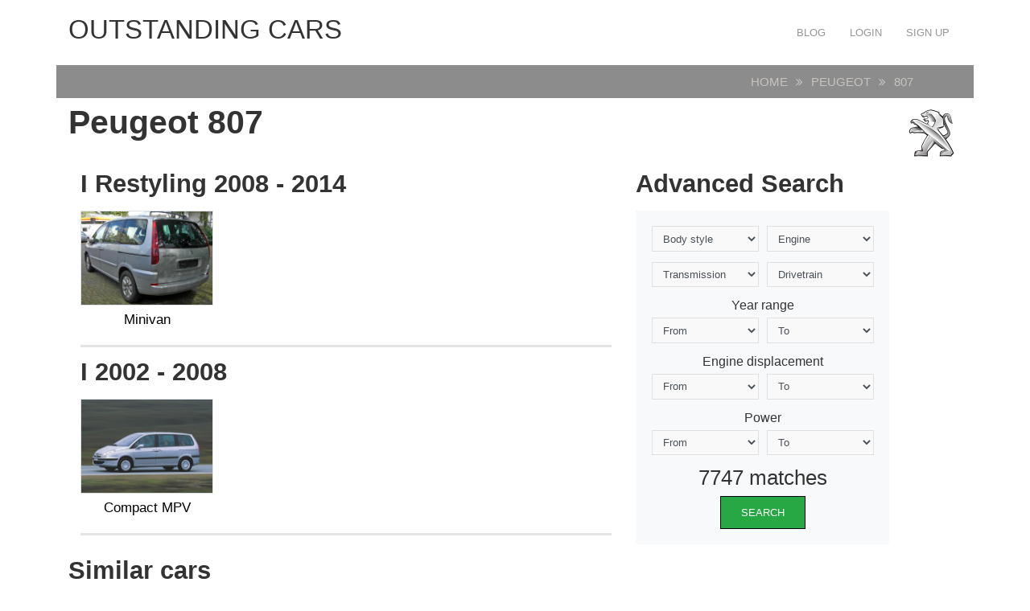

--- FILE ---
content_type: text/html; charset=UTF-8
request_url: https://carsot.com/peugeot/807/
body_size: 12726
content:
<!DOCTYPE html>
<html lang="en-US" prefix="og: http://ogp.me/ns# fb: http://ogp.me/ns/fb#">
<head><!--0,7559--><meta http-equiv="content-type" content="text/html; charset=utf-8"/>
<meta name="viewport" content="width=device-width, initial-scale=1">
<meta name="description" content="Peugeot 807 cars grouped by class" />
<title>Peugeot 807 :: OUTSTANDING CARS</title>
<!-- For old IEs -->
<link rel="shortcut icon" href="https://carsot.com/themes/cars_new/template/tpl/files/favicon/favicon.ico" />
<!-- For new browsers multisize ico  -->
<link rel="icon" type="image/x-icon" sizes="16x16 32x32" href="https://carsot.com/themes/cars_new/template/tpl/files/favicon/favicon.ico">
<!-- Chrome for Android -->
<link rel="icon" sizes="192x192" href="https://carsot.com/themes/cars_new/template/tpl/files/favicon/favicon-192.png">
<!-- For iPhone 6+ downscaled for other devices -->
<link rel="apple-touch-icon" sizes="180x180" href="https://carsot.com/themes/cars_new/template/tpl/files/favicon/favicon-180.png">
<!-- For IE10 Metro -->
<meta name="msapplication-TileColor" content="#FFFFFF">
<meta name="msapplication-TileImage" content="http://carsot.com/themes/cars_new/template/tpl/files/favicon/favicon-144.png">
<link href="https://carsot.com/files/bootstrap/4.1/css/bootstrap.min.css" rel="stylesheet" type="text/css" />
	<link rel="stylesheet" type="text/css" href="https://carsot.com/themes/cars_new/template/tpl/files/style.css?theme=cars_new" />
<link rel="stylesheet" href="https://carsot.com/modules/template/tpl/files/font-awesome/4.7.0/css/font-awesome.min.css">
<script src="https://carsot.com/themes/cars_new/template/tpl/files/js/modernizr.min.js" type="text/javascript"></script>
<script type="application/javascript" src="https://carsot.com/files/js/jquery-3.2.1.min.js"></script>
<script src="https://carsot.com/files/bootstrap/assets/js/vendor/popper.min.js" type="text/javascript"></script>
<script src="https://carsot.com/files/bootstrap/4.1/js/bootstrap.min.js" type="text/javascript"></script>
<script src="https://carsot.com/themes/cars_new/template/tpl/files/js/jquery.hoverdir.js" type="text/javascript"></script>
<script type="text/javascript">
	// backend javascript properties
	var frameworkFrontend={
		basepath:'/' //base directory path for js
	};
	window.location.basepath=frameworkFrontend.basepath; // deprecated
	//frame breakout
	if (top.location != location) {
		top.location.href = document.location.href;
	}
	// set/get cookies
	function setCookie(cname,cvalue,exdays){
		var d = new Date();
		d.setTime(d.getTime()+(exdays*24*60*60*1000));
		var expires = "expires="+d.toGMTString();
		document.cookie = cname + "=" + cvalue + "; " + expires;
	}
	function getCookie(cname){
		var name = cname + "=";
		var ca = document.cookie.split(';');
		for(var i=0; i<ca.length; i++){
			var c = ca[i].trim();
			if (c.indexOf(name)==0) return c.substring(name.length,c.length);
		}
		return "";
	}
</script><!-- Yandex.Metrika counter --> <script type="text/javascript" > (function (d, w, c) { (w[c] = w[c] || []).push(function() { try { w.yaCounter47936567 = new Ya.Metrika({ id:47936567, clickmap:true, trackLinks:true, accurateTrackBounce:true, webvisor:true, trackHash:true }); } catch(e) { } }); var n = d.getElementsByTagName("script")[0], s = d.createElement("script"), f = function () { n.parentNode.insertBefore(s, n); }; s.type = "text/javascript"; s.async = true; s.src = "https://cdn.jsdelivr.net/npm/yandex-metrica-watch/watch.js"; if (w.opera == "[object Opera]") { d.addEventListener("DOMContentLoaded", f, false); } else { f(); } })(document, window, "yandex_metrika_callbacks"); </script> <!-- /Yandex.Metrika counter -->
<script src="https://www.googleoptimize.com/optimize.js?id=OPT-PGCTD29"></script>

</head>
<body><nav id="mainNavigation" class="navbar navbar-expand-lg justify-content-between main-navigation" role="navigation">
	<div class="container">
		<span class="sr-only">OUTSTANDING CARS</span>
		<a class="h1 text-uppercase" href="https://carsot.com" title="OUTSTANDING CARS">OUTSTANDING CARS</a>
		<button class="navbar-toggler" type="button" data-toggle="collapse" data-target="#navbarNav" aria-controls="navbarNav" aria-expanded="false" aria-label="Toggle navigation">
			<span class="navbar-toggler-icon"></span>
		</button>
		<div class="collapse navbar-collapse" id="navbarNav">
			<ul class="nav navbar-nav navbar-right text-uppercase ml-auto">
	<li><a class="nav-link" href="/blog/">Blog</a></li>
			<li><a class="nav-link" href="https://carsot.com/login.html">Login</a></li>
		<li><a class="nav-link" href="https://carsot.com/register.html">Sign up</a></li>
	</ul>		</div>
	</div>
</nav><div class="container">
	<div class="page-head row justify-content-around mb-2">
	<div class="col-12 col-md-11">
		<ol class="breadcrumb mb-0">
			<li><a href="https://carsot.com">Home</a></li>
									<li><a href="https://carsot.com/peugeot/">Peugeot</a></li>
												<li>807</li>
								</ol>
	</div>
</div>
<h1 class="font-weight-bold">Peugeot 807<i class="peugeot float-right"></i></h1>
<div class="row">
	<div class="col-12 col-md-8">
										<h2 class="font-weight-bold mt-3">I Restyling 2008 - 2014</h2>
		<div class="row no-gutters">
					<div class="col-6 col-md-3">
				<a href="https://carsot.com/peugeot/807/peugeot-807-i-restyling-2008-2014-minivan.html">
										<img class="img-fluid border" src="https://carsot.com/images700_500/peugeot-807-i-restyling-2008-2014-minivan-exterior-2.jpg" title="Peugeot 807" alt="Peugeot 807" />
										<h4 class="text-center mt-2">Minivan </h4>
				</a>
			</div>
						</div><hr>				<h2 class="font-weight-bold mt-3">I 2002 - 2008</h2>
		<div class="row no-gutters">
					<div class="col-6 col-md-3">
				<a href="https://carsot.com/peugeot/807/peugeot-807-i-2002-2008-compact-mpv.html">
										<img class="img-fluid border" src="https://carsot.com/images700_500/peugeot-807-i-2002-2008-compact-mpv-exterior-3.jpg" title="Peugeot 807" alt="Peugeot 807" />
										<h4 class="text-center mt-2">Compact MPV</h4>
				</a>
			</div>
				</div>
		<hr>
	</div>
	<div class="col-12 col-md-4">
		<script  type="text/javascript">
	$(document).ready(function () {
		$('select').each(function () {
			$(this).change(function () {
				$.ajax({
					url: window.location.basepath + '?module=posts/lists',
					type: $("#as").attr('method'),
					dataType: 'html',
					data: $("#as").serialize() + '&act=searchMatches',
					success: function (data) {
						$("#matches").html(data);
					},
					error: function (xhr, err) {
						console.log('Error');
					}
				});
			});
		});
	});
</script>
<h2 class="font-weight-bold mt-3">Advanced Search</h2>
<form class="justify-content-center bg-light p-4" action="https://carsot.com/search/" id="as">
	<div class="form-row">
		<div class="form-group col-md-6">
			<select id="bodyStyle" class="form-control" name="bodyStyle">
				<option selected="selected" value="">Body style</option>
								<option  value="Cabriolet">Cabriolet</option>
								<option  value="Compact MPV">Compact MPV</option>
								<option  value="Coupe">Coupe</option>
								<option  value="Coupe-Hardtop">Coupe-Hardtop</option>
								<option  value="Fastback">Fastback</option>
								<option  value="Hatchback 3 door">Hatchback 3 door</option>
								<option  value="Hatchback 4 door">Hatchback 4 door</option>
								<option  value="Hatchback 5 door">Hatchback 5 door</option>
								<option  value="Liftback">Liftback</option>
								<option  value="Limousine">Limousine</option>
								<option  value="Microvan">Microvan</option>
								<option  value="Minivan ">Minivan </option>
								<option  value="Phaeton">Phaeton</option>
								<option  value="Pickup">Pickup</option>
								<option  value="Roadster">Roadster</option>
								<option  value="Sedan">Sedan</option>
								<option  value="Sedan 2 door">Sedan 2 door</option>
								<option  value="Sedan-Hardtop">Sedan-Hardtop</option>
								<option  value="Speedster">Speedster</option>
								<option  value="Station wagon">Station wagon</option>
								<option  value="Station wagon 3 door">Station wagon 3 door</option>
								<option  value="Station wagon 5 door">Station wagon 5 door</option>
								<option  value="SUV">SUV</option>
								<option  value="SUV 3 door">SUV 3 door</option>
								<option  value="SUV 5 door">SUV 5 door</option>
								<option  value="Targa">Targa</option>
								<option  value="Van">Van</option>
							</select>
		</div>
		<div class="form-group col-md-6">
			<select id="engine" class="form-control" name="engine">
				<option selected="selected" value="">Engine</option>
								<option  value="CNG">CNG</option>
								<option  value="Diesel">Diesel</option>
								<option  value="Electric m">Electric m</option>
								<option  value="Gasoline">Gasoline</option>
								<option  value="Hybrid">Hybrid</option>
							</select>
		</div>
		<div class="form-group col-md-6">
			<select id="transmission" class="form-control" name="transmission">
				<option selected="selected" value="">Transmission</option>
								<option  value="automatic">automatic</option>
								<option  value="CVT">CVT</option>
								<option  value="manual">manual</option>
							</select>
		</div>
		<div class="form-group col-md-6">
			<select id="drivetrain" class="form-control" name="drivetrain">
				<option selected="selected" value="">Drivetrain</option>
								<option  value="AWD">AWD</option>
								<option  value="FWD">FWD</option>
								<option  value="RWD">RWD</option>
							</select>
		</div>
	</div>
	<div class="form-row">
		<div class="col-12"><h5 class="text-center">Year range</h5></div>
		<div class="form-group col-6">
			<select id="year_from" class="form-control" name="year_from">
				<option selected="selected" value="">From</option>
								<option  value="2018">2018</option>
								<option  value="2017">2017</option>
								<option  value="2016">2016</option>
								<option  value="2015">2015</option>
								<option  value="2014">2014</option>
								<option  value="2013">2013</option>
								<option  value="2012">2012</option>
								<option  value="2011">2011</option>
								<option  value="2010">2010</option>
								<option  value="2009">2009</option>
								<option  value="2008">2008</option>
								<option  value="2007">2007</option>
								<option  value="2006">2006</option>
								<option  value="2005">2005</option>
								<option  value="2004">2004</option>
								<option  value="2003">2003</option>
								<option  value="2002">2002</option>
								<option  value="2001">2001</option>
								<option  value="2000">2000</option>
								<option  value="1999">1999</option>
								<option  value="1998">1998</option>
								<option  value="1997">1997</option>
								<option  value="1996">1996</option>
								<option  value="1995">1995</option>
								<option  value="1994">1994</option>
								<option  value="1993">1993</option>
								<option  value="1992">1992</option>
								<option  value="1991">1991</option>
								<option  value="1990">1990</option>
								<option  value="1989">1989</option>
								<option  value="1988">1988</option>
								<option  value="1987">1987</option>
								<option  value="1986">1986</option>
								<option  value="1985">1985</option>
								<option  value="1984">1984</option>
								<option  value="1983">1983</option>
								<option  value="1982">1982</option>
								<option  value="1981">1981</option>
								<option  value="1980">1980</option>
								<option  value="1979">1979</option>
								<option  value="1978">1978</option>
								<option  value="1977">1977</option>
								<option  value="1976">1976</option>
								<option  value="1975">1975</option>
								<option  value="1974">1974</option>
								<option  value="1973">1973</option>
								<option  value="1972">1972</option>
								<option  value="1971">1971</option>
								<option  value="1970">1970</option>
								<option  value="1969">1969</option>
								<option  value="1968">1968</option>
								<option  value="1967">1967</option>
								<option  value="1966">1966</option>
								<option  value="1965">1965</option>
								<option  value="1964">1964</option>
								<option  value="1963">1963</option>
								<option  value="1962">1962</option>
								<option  value="1961">1961</option>
								<option  value="1960">1960</option>
								<option  value="1959">1959</option>
								<option  value="1958">1958</option>
								<option  value="1957">1957</option>
								<option  value="1956">1956</option>
								<option  value="1955">1955</option>
								<option  value="1954">1954</option>
								<option  value="1953">1953</option>
								<option  value="1952">1952</option>
								<option  value="1951">1951</option>
								<option  value="1950">1950</option>
								<option  value="1949">1949</option>
								<option  value="1948">1948</option>
								<option  value="1947">1947</option>
								<option  value="1946">1946</option>
								<option  value="1942">1942</option>
								<option  value="1941">1941</option>
								<option  value="1940">1940</option>
								<option  value="1939">1939</option>
								<option  value="1938">1938</option>
								<option  value="1937">1937</option>
								<option  value="1936">1936</option>
								<option  value="1935">1935</option>
								<option  value="1934">1934</option>
								<option  value="1933">1933</option>
								<option  value="1932">1932</option>
								<option  value="1931">1931</option>
								<option  value="1930">1930</option>
								<option  value="1929">1929</option>
								<option  value="1927">1927</option>
								<option  value="1925">1925</option>
								<option  value="1922">1922</option>
								<option  value="1916">1916</option>
								<option  value="1908">1908</option>
								<option  value="1906">1906</option>
							</select>
		</div>
		<div class="form-group col-6">
			<select id="year_before" class="form-control" name="year_before">
				<option selected="selected" value="">To</option>
								<option  value="2018">2018</option>
								<option  value="2017">2017</option>
								<option  value="2016">2016</option>
								<option  value="2015">2015</option>
								<option  value="2014">2014</option>
								<option  value="2013">2013</option>
								<option  value="2012">2012</option>
								<option  value="2011">2011</option>
								<option  value="2010">2010</option>
								<option  value="2009">2009</option>
								<option  value="2008">2008</option>
								<option  value="2007">2007</option>
								<option  value="2006">2006</option>
								<option  value="2005">2005</option>
								<option  value="2004">2004</option>
								<option  value="2003">2003</option>
								<option  value="2002">2002</option>
								<option  value="2001">2001</option>
								<option  value="2000">2000</option>
								<option  value="1999">1999</option>
								<option  value="1998">1998</option>
								<option  value="1997">1997</option>
								<option  value="1996">1996</option>
								<option  value="1995">1995</option>
								<option  value="1994">1994</option>
								<option  value="1993">1993</option>
								<option  value="1992">1992</option>
								<option  value="1991">1991</option>
								<option  value="1990">1990</option>
								<option  value="1989">1989</option>
								<option  value="1988">1988</option>
								<option  value="1987">1987</option>
								<option  value="1986">1986</option>
								<option  value="1985">1985</option>
								<option  value="1984">1984</option>
								<option  value="1983">1983</option>
								<option  value="1982">1982</option>
								<option  value="1981">1981</option>
								<option  value="1980">1980</option>
								<option  value="1979">1979</option>
								<option  value="1978">1978</option>
								<option  value="1977">1977</option>
								<option  value="1976">1976</option>
								<option  value="1975">1975</option>
								<option  value="1974">1974</option>
								<option  value="1973">1973</option>
								<option  value="1972">1972</option>
								<option  value="1971">1971</option>
								<option  value="1970">1970</option>
								<option  value="1969">1969</option>
								<option  value="1968">1968</option>
								<option  value="1967">1967</option>
								<option  value="1966">1966</option>
								<option  value="1965">1965</option>
								<option  value="1964">1964</option>
								<option  value="1963">1963</option>
								<option  value="1962">1962</option>
								<option  value="1961">1961</option>
								<option  value="1960">1960</option>
								<option  value="1959">1959</option>
								<option  value="1958">1958</option>
								<option  value="1957">1957</option>
								<option  value="1956">1956</option>
								<option  value="1955">1955</option>
								<option  value="1954">1954</option>
								<option  value="1953">1953</option>
								<option  value="1952">1952</option>
								<option  value="1951">1951</option>
								<option  value="1950">1950</option>
								<option  value="1949">1949</option>
								<option  value="1948">1948</option>
								<option  value="1947">1947</option>
								<option  value="1946">1946</option>
								<option  value="1942">1942</option>
								<option  value="1941">1941</option>
								<option  value="1940">1940</option>
								<option  value="1939">1939</option>
								<option  value="1938">1938</option>
								<option  value="1937">1937</option>
								<option  value="1936">1936</option>
								<option  value="1935">1935</option>
								<option  value="1934">1934</option>
								<option  value="1933">1933</option>
								<option  value="1932">1932</option>
								<option  value="1931">1931</option>
								<option  value="1930">1930</option>
								<option  value="1929">1929</option>
								<option  value="1927">1927</option>
								<option  value="1925">1925</option>
								<option  value="1922">1922</option>
								<option  value="1916">1916</option>
								<option  value="1908">1908</option>
								<option  value="1906">1906</option>
							</select>
		</div>
		<div class="col-12"><h5 class="text-center">Engine displacement</h5></div>
		<div class="form-group col-6">
			<select id="displacement_from" class="form-control" name="displacement_from">
				<option selected="selected" value="">From</option>
								<option  value="8390">8390</option>
								<option  value="8382">8382</option>
								<option  value="8285">8285</option>
								<option  value="8200">8200</option>
								<option  value="8128">8128</option>
								<option  value="7998">7998</option>
								<option  value="7996">7996</option>
								<option  value="7994">7994</option>
								<option  value="7993">7993</option>
								<option  value="7990">7990</option>
								<option  value="7752">7752</option>
								<option  value="7730">7730</option>
								<option  value="7729">7729</option>
								<option  value="7700">7700</option>
								<option  value="7668">7668</option>
								<option  value="7560">7560</option>
								<option  value="7536">7536</option>
								<option  value="7500">7500</option>
								<option  value="7468">7468</option>
								<option  value="7467">7467</option>
								<option  value="7466">7466</option>
								<option  value="7460">7460</option>
								<option  value="7458">7458</option>
								<option  value="7456">7456</option>
								<option  value="7446">7446</option>
								<option  value="7443">7443</option>
								<option  value="7440">7440</option>
								<option  value="7428">7428</option>
								<option  value="7400">7400</option>
								<option  value="7338">7338</option>
								<option  value="7312">7312</option>
								<option  value="7291">7291</option>
								<option  value="7270">7270</option>
								<option  value="7206">7206</option>
								<option  value="7200">7200</option>
								<option  value="7187">7187</option>
								<option  value="7100">7100</option>
								<option  value="7036">7036</option>
								<option  value="7019">7019</option>
								<option  value="7013">7013</option>
								<option  value="7011">7011</option>
								<option  value="7000">7000</option>
								<option  value="6999">6999</option>
								<option  value="6997">6997</option>
								<option  value="6996">6996</option>
								<option  value="6981">6981</option>
								<option  value="6900">6900</option>
								<option  value="6814">6814</option>
								<option  value="6800">6800</option>
								<option  value="6794">6794</option>
								<option  value="6761">6761</option>
								<option  value="6752">6752</option>
								<option  value="6750">6750</option>
								<option  value="6749">6749</option>
								<option  value="6748">6748</option>
								<option  value="6702">6702</option>
								<option  value="6690">6690</option>
								<option  value="6603">6603</option>
								<option  value="6600">6600</option>
								<option  value="6599">6599</option>
								<option  value="6592">6592</option>
								<option  value="6572">6572</option>
								<option  value="6555">6555</option>
								<option  value="6554">6554</option>
								<option  value="6551">6551</option>
								<option  value="6550">6550</option>
								<option  value="6500">6500</option>
								<option  value="6498">6498</option>
								<option  value="6496">6496</option>
								<option  value="6489">6489</option>
								<option  value="6468">6468</option>
								<option  value="6466">6466</option>
								<option  value="6435">6435</option>
								<option  value="6424">6424</option>
								<option  value="6417">6417</option>
								<option  value="6409">6409</option>
								<option  value="6400">6400</option>
								<option  value="6384">6384</option>
								<option  value="6375">6375</option>
								<option  value="6362">6362</option>
								<option  value="6332">6332</option>
								<option  value="6300">6300</option>
								<option  value="6299">6299</option>
								<option  value="6286">6286</option>
								<option  value="6277">6277</option>
								<option  value="6276">6276</option>
								<option  value="6262">6262</option>
								<option  value="6258">6258</option>
								<option  value="6233">6233</option>
								<option  value="6230">6230</option>
								<option  value="6223">6223</option>
								<option  value="6211">6211</option>
								<option  value="6208">6208</option>
								<option  value="6203">6203</option>
								<option  value="6200">6200</option>
								<option  value="6192">6192</option>
								<option  value="6168">6168</option>
								<option  value="6166">6166</option>
								<option  value="6162">6162</option>
								<option  value="6156">6156</option>
								<option  value="6152">6152</option>
								<option  value="6110">6110</option>
								<option  value="6064">6064</option>
								<option  value="6059">6059</option>
								<option  value="6000">6000</option>
								<option  value="5999">5999</option>
								<option  value="5998">5998</option>
								<option  value="5995">5995</option>
								<option  value="5994">5994</option>
								<option  value="5993">5993</option>
								<option  value="5992">5992</option>
								<option  value="5988">5988</option>
								<option  value="5987">5987</option>
								<option  value="5980">5980</option>
								<option  value="5973">5973</option>
								<option  value="5972">5972</option>
								<option  value="5967">5967</option>
								<option  value="5965">5965</option>
								<option  value="5957">5957</option>
								<option  value="5956">5956</option>
								<option  value="5950">5950</option>
								<option  value="5948">5948</option>
								<option  value="5935">5935</option>
								<option  value="5934">5934</option>
								<option  value="5900">5900</option>
								<option  value="5899">5899</option>
								<option  value="5898">5898</option>
								<option  value="5896">5896</option>
								<option  value="5895">5895</option>
								<option  value="5883">5883</option>
								<option  value="5817">5817</option>
								<option  value="5812">5812</option>
								<option  value="5800">5800</option>
								<option  value="5786">5786</option>
								<option  value="5766">5766</option>
								<option  value="5752">5752</option>
								<option  value="5750">5750</option>
								<option  value="5748">5748</option>
								<option  value="5737">5737</option>
								<option  value="5736">5736</option>
								<option  value="5735">5735</option>
								<option  value="5733">5733</option>
								<option  value="5731">5731</option>
								<option  value="5728">5728</option>
								<option  value="5724">5724</option>
								<option  value="5707">5707</option>
								<option  value="5700">5700</option>
								<option  value="5675">5675</option>
								<option  value="5670">5670</option>
								<option  value="5667">5667</option>
								<option  value="5665">5665</option>
								<option  value="5663">5663</option>
								<option  value="5657">5657</option>
								<option  value="5655">5655</option>
								<option  value="5654">5654</option>
								<option  value="5646">5646</option>
								<option  value="5600">5600</option>
								<option  value="5576">5576</option>
								<option  value="5565">5565</option>
								<option  value="5552">5552</option>
								<option  value="5551">5551</option>
								<option  value="5547">5547</option>
								<option  value="5513">5513</option>
								<option  value="5474">5474</option>
								<option  value="5461">5461</option>
								<option  value="5439">5439</option>
								<option  value="5425">5425</option>
								<option  value="5409">5409</option>
								<option  value="5408">5408</option>
								<option  value="5400">5400</option>
								<option  value="5398">5398</option>
								<option  value="5386">5386</option>
								<option  value="5379">5379</option>
								<option  value="5360">5360</option>
								<option  value="5359">5359</option>
								<option  value="5354">5354</option>
								<option  value="5344">5344</option>
								<option  value="5343">5343</option>
								<option  value="5341">5341</option>
								<option  value="5340">5340</option>
								<option  value="5328">5328</option>
								<option  value="5327">5327</option>
								<option  value="5300">5300</option>
								<option  value="5298">5298</option>
								<option  value="5277">5277</option>
								<option  value="5247">5247</option>
								<option  value="5217">5217</option>
								<option  value="5216">5216</option>
								<option  value="5211">5211</option>
								<option  value="5210">5210</option>
								<option  value="5208">5208</option>
								<option  value="5204">5204</option>
								<option  value="5201">5201</option>
								<option  value="5200">5200</option>
								<option  value="5184">5184</option>
								<option  value="5167">5167</option>
								<option  value="5163">5163</option>
								<option  value="5116">5116</option>
								<option  value="5113">5113</option>
								<option  value="5110">5110</option>
								<option  value="5038">5038</option>
								<option  value="5034">5034</option>
								<option  value="5032">5032</option>
								<option  value="5031">5031</option>
								<option  value="5028">5028</option>
								<option  value="5026">5026</option>
								<option  value="5025">5025</option>
								<option  value="5018">5018</option>
								<option  value="5013">5013</option>
								<option  value="5002">5002</option>
								<option  value="5001">5001</option>
								<option  value="5000">5000</option>
								<option  value="4999">4999</option>
								<option  value="4998">4998</option>
								<option  value="4997">4997</option>
								<option  value="4996">4996</option>
								<option  value="4995">4995</option>
								<option  value="4991">4991</option>
								<option  value="4988">4988</option>
								<option  value="4987">4987</option>
								<option  value="4981">4981</option>
								<option  value="4973">4973</option>
								<option  value="4969">4969</option>
								<option  value="4966">4966</option>
								<option  value="4961">4961</option>
								<option  value="4951">4951</option>
								<option  value="4949">4949</option>
								<option  value="4943">4943</option>
								<option  value="4942">4942</option>
								<option  value="4941">4941</option>
								<option  value="4930">4930</option>
								<option  value="4922">4922</option>
								<option  value="4921">4921</option>
								<option  value="4918">4918</option>
								<option  value="4916">4916</option>
								<option  value="4900">4900</option>
								<option  value="4893">4893</option>
								<option  value="4892">4892</option>
								<option  value="4887">4887</option>
								<option  value="4872">4872</option>
								<option  value="4837">4837</option>
								<option  value="4823">4823</option>
								<option  value="4818">4818</option>
								<option  value="4807">4807</option>
								<option  value="4806">4806</option>
								<option  value="4805">4805</option>
								<option  value="4800">4800</option>
								<option  value="4799">4799</option>
								<option  value="4790">4790</option>
								<option  value="4780">4780</option>
								<option  value="4778">4778</option>
								<option  value="4759">4759</option>
								<option  value="4736">4736</option>
								<option  value="4735">4735</option>
								<option  value="4730">4730</option>
								<option  value="4728">4728</option>
								<option  value="4727">4727</option>
								<option  value="4719">4719</option>
								<option  value="4701">4701</option>
								<option  value="4700">4700</option>
								<option  value="4698">4698</option>
								<option  value="4691">4691</option>
								<option  value="4664">4664</option>
								<option  value="4663">4663</option>
								<option  value="4640">4640</option>
								<option  value="4638">4638</option>
								<option  value="4627">4627</option>
								<option  value="4624">4624</option>
								<option  value="4620">4620</option>
								<option  value="4619">4619</option>
								<option  value="4608">4608</option>
								<option  value="4606">4606</option>
								<option  value="4605">4605</option>
								<option  value="4601">4601</option>
								<option  value="4600">4600</option>
								<option  value="4568">4568</option>
								<option  value="4566">4566</option>
								<option  value="4565">4565</option>
								<option  value="4553">4553</option>
								<option  value="4552">4552</option>
								<option  value="4546">4546</option>
								<option  value="4520">4520</option>
								<option  value="4511">4511</option>
								<option  value="4500">4500</option>
								<option  value="4499">4499</option>
								<option  value="4498">4498</option>
								<option  value="4497">4497</option>
								<option  value="4496">4496</option>
								<option  value="4495">4495</option>
								<option  value="4494">4494</option>
								<option  value="4492">4492</option>
								<option  value="4479">4479</option>
								<option  value="4478">4478</option>
								<option  value="4477">4477</option>
								<option  value="4476">4476</option>
								<option  value="4475">4475</option>
								<option  value="4473">4473</option>
								<option  value="4467">4467</option>
								<option  value="4461">4461</option>
								<option  value="4441">4441</option>
								<option  value="4423">4423</option>
								<option  value="4414">4414</option>
								<option  value="4400">4400</option>
								<option  value="4398">4398</option>
								<option  value="4395">4395</option>
								<option  value="4394">4394</option>
								<option  value="4371">4371</option>
								<option  value="4367">4367</option>
								<option  value="4344">4344</option>
								<option  value="4340">4340</option>
								<option  value="4334">4334</option>
								<option  value="4312">4312</option>
								<option  value="4308">4308</option>
								<option  value="4302">4302</option>
								<option  value="4301">4301</option>
								<option  value="4300">4300</option>
								<option  value="4299">4299</option>
								<option  value="4297">4297</option>
								<option  value="4293">4293</option>
								<option  value="4292">4292</option>
								<option  value="4280">4280</option>
								<option  value="4275">4275</option>
								<option  value="4273">4273</option>
								<option  value="4266">4266</option>
								<option  value="4261">4261</option>
								<option  value="4257">4257</option>
								<option  value="4244">4244</option>
								<option  value="4235">4235</option>
								<option  value="4230">4230</option>
								<option  value="4228">4228</option>
								<option  value="4200">4200</option>
								<option  value="4198">4198</option>
								<option  value="4196">4196</option>
								<option  value="4195">4195</option>
								<option  value="4192">4192</option>
								<option  value="4185">4185</option>
								<option  value="4184">4184</option>
								<option  value="4183">4183</option>
								<option  value="4179">4179</option>
								<option  value="4172">4172</option>
								<option  value="4169">4169</option>
								<option  value="4165">4165</option>
								<option  value="4164">4164</option>
								<option  value="4163">4163</option>
								<option  value="4157">4157</option>
								<option  value="4143">4143</option>
								<option  value="4136">4136</option>
								<option  value="4134">4134</option>
								<option  value="4130">4130</option>
								<option  value="4128">4128</option>
								<option  value="4121">4121</option>
								<option  value="4118">4118</option>
								<option  value="4104">4104</option>
								<option  value="4103">4103</option>
								<option  value="4100">4100</option>
								<option  value="4098">4098</option>
								<option  value="4097">4097</option>
								<option  value="4094">4094</option>
								<option  value="4093">4093</option>
								<option  value="4080">4080</option>
								<option  value="4065">4065</option>
								<option  value="4016">4016</option>
								<option  value="4014">4014</option>
								<option  value="4009">4009</option>
								<option  value="4000">4000</option>
								<option  value="3999">3999</option>
								<option  value="3998">3998</option>
								<option  value="3996">3996</option>
								<option  value="3995">3995</option>
								<option  value="3994">3994</option>
								<option  value="3993">3993</option>
								<option  value="3992">3992</option>
								<option  value="3990">3990</option>
								<option  value="3982">3982</option>
								<option  value="3980">3980</option>
								<option  value="3974">3974</option>
								<option  value="3969">3969</option>
								<option  value="3968">3968</option>
								<option  value="3966">3966</option>
								<option  value="3964">3964</option>
								<option  value="3960">3960</option>
								<option  value="3958">3958</option>
								<option  value="3956">3956</option>
								<option  value="3955">3955</option>
								<option  value="3954">3954</option>
								<option  value="3952">3952</option>
								<option  value="3951">3951</option>
								<option  value="3950">3950</option>
								<option  value="3947">3947</option>
								<option  value="3946">3946</option>
								<option  value="3936">3936</option>
								<option  value="3934">3934</option>
								<option  value="3929">3929</option>
								<option  value="3927">3927</option>
								<option  value="3922">3922</option>
								<option  value="3917">3917</option>
								<option  value="3906">3906</option>
								<option  value="3903">3903</option>
								<option  value="3902">3902</option>
								<option  value="3901">3901</option>
								<option  value="3900">3900</option>
								<option  value="3880">3880</option>
								<option  value="3878">3878</option>
								<option  value="3859">3859</option>
								<option  value="3856">3856</option>
								<option  value="3855">3855</option>
								<option  value="3828">3828</option>
								<option  value="3824">3824</option>
								<option  value="3823">3823</option>
								<option  value="3813">3813</option>
								<option  value="3802">3802</option>
								<option  value="3800">3800</option>
								<option  value="3799">3799</option>
								<option  value="3797">3797</option>
								<option  value="3795">3795</option>
								<option  value="3791">3791</option>
								<option  value="3785">3785</option>
								<option  value="3781">3781</option>
								<option  value="3780">3780</option>
								<option  value="3778">3778</option>
								<option  value="3772">3772</option>
								<option  value="3770">3770</option>
								<option  value="3769">3769</option>
								<option  value="3768">3768</option>
								<option  value="3751">3751</option>
								<option  value="3750">3750</option>
								<option  value="3746">3746</option>
								<option  value="3726">3726</option>
								<option  value="3724">3724</option>
								<option  value="3721">3721</option>
								<option  value="3720">3720</option>
								<option  value="3719">3719</option>
								<option  value="3701">3701</option>
								<option  value="3700">3700</option>
								<option  value="3699">3699</option>
								<option  value="3697">3697</option>
								<option  value="3696">3696</option>
								<option  value="3694">3694</option>
								<option  value="3687">3687</option>
								<option  value="3682">3682</option>
								<option  value="3680">3680</option>
								<option  value="3678">3678</option>
								<option  value="3669">3669</option>
								<option  value="3664">3664</option>
								<option  value="3657">3657</option>
								<option  value="3653">3653</option>
								<option  value="3649">3649</option>
								<option  value="3640">3640</option>
								<option  value="3630">3630</option>
								<option  value="3629">3629</option>
								<option  value="3628">3628</option>
								<option  value="3626">3626</option>
								<option  value="3622">3622</option>
								<option  value="3615">3615</option>
								<option  value="3614">3614</option>
								<option  value="3606">3606</option>
								<option  value="3605">3605</option>
								<option  value="3604">3604</option>
								<option  value="3600">3600</option>
								<option  value="3598">3598</option>
								<option  value="3597">3597</option>
								<option  value="3596">3596</option>
								<option  value="3595">3595</option>
								<option  value="3586">3586</option>
								<option  value="3569">3569</option>
								<option  value="3568">3568</option>
								<option  value="3567">3567</option>
								<option  value="3565">3565</option>
								<option  value="3564">3564</option>
								<option  value="3562">3562</option>
								<option  value="3557">3557</option>
								<option  value="3555">3555</option>
								<option  value="3548">3548</option>
								<option  value="3547">3547</option>
								<option  value="3535">3535</option>
								<option  value="3532">3532</option>
								<option  value="3528">3528</option>
								<option  value="3518">3518</option>
								<option  value="3517">3517</option>
								<option  value="3510">3510</option>
								<option  value="3506">3506</option>
								<option  value="3500">3500</option>
								<option  value="3499">3499</option>
								<option  value="3498">3498</option>
								<option  value="3497">3497</option>
								<option  value="3496">3496</option>
								<option  value="3495">3495</option>
								<option  value="3494">3494</option>
								<option  value="3493">3493</option>
								<option  value="3490">3490</option>
								<option  value="3489">3489</option>
								<option  value="3485">3485</option>
								<option  value="3476">3476</option>
								<option  value="3474">3474</option>
								<option  value="3473">3473</option>
								<option  value="3471">3471</option>
								<option  value="3470">3470</option>
								<option  value="3469">3469</option>
								<option  value="3465">3465</option>
								<option  value="3464">3464</option>
								<option  value="3456">3456</option>
								<option  value="3453">3453</option>
								<option  value="3449">3449</option>
								<option  value="3444">3444</option>
								<option  value="3442">3442</option>
								<option  value="3436">3436</option>
								<option  value="3431">3431</option>
								<option  value="3430">3430</option>
								<option  value="3405">3405</option>
								<option  value="3400">3400</option>
								<option  value="3392">3392</option>
								<option  value="3387">3387</option>
								<option  value="3386">3386</option>
								<option  value="3380">3380</option>
								<option  value="3378">3378</option>
								<option  value="3376">3376</option>
								<option  value="3354">3354</option>
								<option  value="3353">3353</option>
								<option  value="3352">3352</option>
								<option  value="3350">3350</option>
								<option  value="3346">3346</option>
								<option  value="3342">3342</option>
								<option  value="3341">3341</option>
								<option  value="3340">3340</option>
								<option  value="3328">3328</option>
								<option  value="3318">3318</option>
								<option  value="3311">3311</option>
								<option  value="3310">3310</option>
								<option  value="3303">3303</option>
								<option  value="3301">3301</option>
								<option  value="3300">3300</option>
								<option  value="3299">3299</option>
								<option  value="3294">3294</option>
								<option  value="3281">3281</option>
								<option  value="3277">3277</option>
								<option  value="3275">3275</option>
								<option  value="3274">3274</option>
								<option  value="3248">3248</option>
								<option  value="3246">3246</option>
								<option  value="3239">3239</option>
								<option  value="3237">3237</option>
								<option  value="3235">3235</option>
								<option  value="3231">3231</option>
								<option  value="3224">3224</option>
								<option  value="3222">3222</option>
								<option  value="3221">3221</option>
								<option  value="3217">3217</option>
								<option  value="3216">3216</option>
								<option  value="3210">3210</option>
								<option  value="3206">3206</option>
								<option  value="3201">3201</option>
								<option  value="3200">3200</option>
								<option  value="3199">3199</option>
								<option  value="3198">3198</option>
								<option  value="3197">3197</option>
								<option  value="3195">3195</option>
								<option  value="3192">3192</option>
								<option  value="3191">3191</option>
								<option  value="3189">3189</option>
								<option  value="3186">3186</option>
								<option  value="3180">3180</option>
								<option  value="3179">3179</option>
								<option  value="3175">3175</option>
								<option  value="3168">3168</option>
								<option  value="3165">3165</option>
								<option  value="3164">3164</option>
								<option  value="3153">3153</option>
								<option  value="3152">3152</option>
								<option  value="3137">3137</option>
								<option  value="3136">3136</option>
								<option  value="3135">3135</option>
								<option  value="3125">3125</option>
								<option  value="3124">3124</option>
								<option  value="3123">3123</option>
								<option  value="3098">3098</option>
								<option  value="3059">3059</option>
								<option  value="3045">3045</option>
								<option  value="3007">3007</option>
								<option  value="3005">3005</option>
								<option  value="3004">3004</option>
								<option  value="3000">3000</option>
								<option  value="2999">2999</option>
								<option  value="2998">2998</option>
								<option  value="2997">2997</option>
								<option  value="2996">2996</option>
								<option  value="2995">2995</option>
								<option  value="2994">2994</option>
								<option  value="2993">2993</option>
								<option  value="2991">2991</option>
								<option  value="2990">2990</option>
								<option  value="2988">2988</option>
								<option  value="2987">2987</option>
								<option  value="2986">2986</option>
								<option  value="2985">2985</option>
								<option  value="2983">2983</option>
								<option  value="2982">2982</option>
								<option  value="2981">2981</option>
								<option  value="2980">2980</option>
								<option  value="2979">2979</option>
								<option  value="2977">2977</option>
								<option  value="2976">2976</option>
								<option  value="2975">2975</option>
								<option  value="2972">2972</option>
								<option  value="2970">2970</option>
								<option  value="2969">2969</option>
								<option  value="2968">2968</option>
								<option  value="2967">2967</option>
								<option  value="2966">2966</option>
								<option  value="2965">2965</option>
								<option  value="2963">2963</option>
								<option  value="2962">2962</option>
								<option  value="2960">2960</option>
								<option  value="2959">2959</option>
								<option  value="2958">2958</option>
								<option  value="2956">2956</option>
								<option  value="2954">2954</option>
								<option  value="2953">2953</option>
								<option  value="2950">2950</option>
								<option  value="2946">2946</option>
								<option  value="2936">2936</option>
								<option  value="2935">2935</option>
								<option  value="2933">2933</option>
								<option  value="2927">2927</option>
								<option  value="2926">2926</option>
								<option  value="2925">2925</option>
								<option  value="2922">2922</option>
								<option  value="2916">2916</option>
								<option  value="2903">2903</option>
								<option  value="2902">2902</option>
								<option  value="2900">2900</option>
								<option  value="2896">2896</option>
								<option  value="2894">2894</option>
								<option  value="2893">2893</option>
								<option  value="2891">2891</option>
								<option  value="2890">2890</option>
								<option  value="2874">2874</option>
								<option  value="2867">2867</option>
								<option  value="2866">2866</option>
								<option  value="2861">2861</option>
								<option  value="2849">2849</option>
								<option  value="2838">2838</option>
								<option  value="2837">2837</option>
								<option  value="2835">2835</option>
								<option  value="2826">2826</option>
								<option  value="2825">2825</option>
								<option  value="2800">2800</option>
								<option  value="2799">2799</option>
								<option  value="2798">2798</option>
								<option  value="2793">2793</option>
								<option  value="2792">2792</option>
								<option  value="2790">2790</option>
								<option  value="2788">2788</option>
								<option  value="2785">2785</option>
								<option  value="2784">2784</option>
								<option  value="2783">2783</option>
								<option  value="2782">2782</option>
								<option  value="2780">2780</option>
								<option  value="2779">2779</option>
								<option  value="2778">2778</option>
								<option  value="2777">2777</option>
								<option  value="2776">2776</option>
								<option  value="2775">2775</option>
								<option  value="2773">2773</option>
								<option  value="2771">2771</option>
								<option  value="2770">2770</option>
								<option  value="2768">2768</option>
								<option  value="2765">2765</option>
								<option  value="2764">2764</option>
								<option  value="2759">2759</option>
								<option  value="2755">2755</option>
								<option  value="2753">2753</option>
								<option  value="2746">2746</option>
								<option  value="2737">2737</option>
								<option  value="2736">2736</option>
								<option  value="2729">2729</option>
								<option  value="2721">2721</option>
								<option  value="2720">2720</option>
								<option  value="2706">2706</option>
								<option  value="2701">2701</option>
								<option  value="2700">2700</option>
								<option  value="2698">2698</option>
								<option  value="2696">2696</option>
								<option  value="2694">2694</option>
								<option  value="2693">2693</option>
								<option  value="2692">2692</option>
								<option  value="2689">2689</option>
								<option  value="2688">2688</option>
								<option  value="2687">2687</option>
								<option  value="2685">2685</option>
								<option  value="2683">2683</option>
								<option  value="2680">2680</option>
								<option  value="2678">2678</option>
								<option  value="2675">2675</option>
								<option  value="2672">2672</option>
								<option  value="2671">2671</option>
								<option  value="2670">2670</option>
								<option  value="2665">2665</option>
								<option  value="2664">2664</option>
								<option  value="2663">2663</option>
								<option  value="2660">2660</option>
								<option  value="2659">2659</option>
								<option  value="2657">2657</option>
								<option  value="2656">2656</option>
								<option  value="2637">2637</option>
								<option  value="2636">2636</option>
								<option  value="2609">2609</option>
								<option  value="2606">2606</option>
								<option  value="2605">2605</option>
								<option  value="2600">2600</option>
								<option  value="2599">2599</option>
								<option  value="2598">2598</option>
								<option  value="2597">2597</option>
								<option  value="2594">2594</option>
								<option  value="2584">2584</option>
								<option  value="2581">2581</option>
								<option  value="2580">2580</option>
								<option  value="2569">2569</option>
								<option  value="2568">2568</option>
								<option  value="2565">2565</option>
								<option  value="2563">2563</option>
								<option  value="2559">2559</option>
								<option  value="2555">2555</option>
								<option  value="2553">2553</option>
								<option  value="2552">2552</option>
								<option  value="2550">2550</option>
								<option  value="2545">2545</option>
								<option  value="2544">2544</option>
								<option  value="2528">2528</option>
								<option  value="2525">2525</option>
								<option  value="2523">2523</option>
								<option  value="2522">2522</option>
								<option  value="2521">2521</option>
								<option  value="2501">2501</option>
								<option  value="2500">2500</option>
								<option  value="2499">2499</option>
								<option  value="2498">2498</option>
								<option  value="2497">2497</option>
								<option  value="2496">2496</option>
								<option  value="2495">2495</option>
								<option  value="2494">2494</option>
								<option  value="2493">2493</option>
								<option  value="2492">2492</option>
								<option  value="2491">2491</option>
								<option  value="2490">2490</option>
								<option  value="2489">2489</option>
								<option  value="2488">2488</option>
								<option  value="2487">2487</option>
								<option  value="2484">2484</option>
								<option  value="2480">2480</option>
								<option  value="2477">2477</option>
								<option  value="2476">2476</option>
								<option  value="2475">2475</option>
								<option  value="2473">2473</option>
								<option  value="2472">2472</option>
								<option  value="2471">2471</option>
								<option  value="2469">2469</option>
								<option  value="2465">2465</option>
								<option  value="2464">2464</option>
								<option  value="2463">2463</option>
								<option  value="2461">2461</option>
								<option  value="2460">2460</option>
								<option  value="2459">2459</option>
								<option  value="2458">2458</option>
								<option  value="2457">2457</option>
								<option  value="2451">2451</option>
								<option  value="2450">2450</option>
								<option  value="2446">2446</option>
								<option  value="2445">2445</option>
								<option  value="2443">2443</option>
								<option  value="2442">2442</option>
								<option  value="2440">2440</option>
								<option  value="2438">2438</option>
								<option  value="2435">2435</option>
								<option  value="2429">2429</option>
								<option  value="2419">2419</option>
								<option  value="2418">2418</option>
								<option  value="2410">2410</option>
								<option  value="2405">2405</option>
								<option  value="2404">2404</option>
								<option  value="2402">2402</option>
								<option  value="2401">2401</option>
								<option  value="2400">2400</option>
								<option  value="2399">2399</option>
								<option  value="2398">2398</option>
								<option  value="2397">2397</option>
								<option  value="2395">2395</option>
								<option  value="2394">2394</option>
								<option  value="2393">2393</option>
								<option  value="2392">2392</option>
								<option  value="2389">2389</option>
								<option  value="2388">2388</option>
								<option  value="2387">2387</option>
								<option  value="2384">2384</option>
								<option  value="2383">2383</option>
								<option  value="2380">2380</option>
								<option  value="2378">2378</option>
								<option  value="2376">2376</option>
								<option  value="2375">2375</option>
								<option  value="2370">2370</option>
								<option  value="2366">2366</option>
								<option  value="2365">2365</option>
								<option  value="2364">2364</option>
								<option  value="2362">2362</option>
								<option  value="2360">2360</option>
								<option  value="2359">2359</option>
								<option  value="2356">2356</option>
								<option  value="2354">2354</option>
								<option  value="2351">2351</option>
								<option  value="2350">2350</option>
								<option  value="2349">2349</option>
								<option  value="2347">2347</option>
								<option  value="2341">2341</option>
								<option  value="2335">2335</option>
								<option  value="2324">2324</option>
								<option  value="2320">2320</option>
								<option  value="2319">2319</option>
								<option  value="2316">2316</option>
								<option  value="2315">2315</option>
								<option  value="2309">2309</option>
								<option  value="2307">2307</option>
								<option  value="2306">2306</option>
								<option  value="2304">2304</option>
								<option  value="2302">2302</option>
								<option  value="2301">2301</option>
								<option  value="2300">2300</option>
								<option  value="2299">2299</option>
								<option  value="2298">2298</option>
								<option  value="2296">2296</option>
								<option  value="2295">2295</option>
								<option  value="2294">2294</option>
								<option  value="2293">2293</option>
								<option  value="2290">2290</option>
								<option  value="2289">2289</option>
								<option  value="2287">2287</option>
								<option  value="2286">2286</option>
								<option  value="2283">2283</option>
								<option  value="2279">2279</option>
								<option  value="2268">2268</option>
								<option  value="2264">2264</option>
								<option  value="2262">2262</option>
								<option  value="2261">2261</option>
								<option  value="2260">2260</option>
								<option  value="2259">2259</option>
								<option  value="2258">2258</option>
								<option  value="2257">2257</option>
								<option  value="2255">2255</option>
								<option  value="2254">2254</option>
								<option  value="2253">2253</option>
								<option  value="2250">2250</option>
								<option  value="2239">2239</option>
								<option  value="2238">2238</option>
								<option  value="2237">2237</option>
								<option  value="2231">2231</option>
								<option  value="2230">2230</option>
								<option  value="2226">2226</option>
								<option  value="2213">2213</option>
								<option  value="2212">2212</option>
								<option  value="2209">2209</option>
								<option  value="2205">2205</option>
								<option  value="2204">2204</option>
								<option  value="2200">2200</option>
								<option  value="2199">2199</option>
								<option  value="2198">2198</option>
								<option  value="2197">2197</option>
								<option  value="2196">2196</option>
								<option  value="2195">2195</option>
								<option  value="2193">2193</option>
								<option  value="2191">2191</option>
								<option  value="2190">2190</option>
								<option  value="2189">2189</option>
								<option  value="2188">2188</option>
								<option  value="2184">2184</option>
								<option  value="2183">2183</option>
								<option  value="2180">2180</option>
								<option  value="2179">2179</option>
								<option  value="2177">2177</option>
								<option  value="2175">2175</option>
								<option  value="2174">2174</option>
								<option  value="2172">2172</option>
								<option  value="2171">2171</option>
								<option  value="2166">2166</option>
								<option  value="2165">2165</option>
								<option  value="2164">2164</option>
								<option  value="2163">2163</option>
								<option  value="2160">2160</option>
								<option  value="2157">2157</option>
								<option  value="2156">2156</option>
								<option  value="2155">2155</option>
								<option  value="2151">2151</option>
								<option  value="2148">2148</option>
								<option  value="2144">2144</option>
								<option  value="2143">2143</option>
								<option  value="2142">2142</option>
								<option  value="2141">2141</option>
								<option  value="2138">2138</option>
								<option  value="2134">2134</option>
								<option  value="2121">2121</option>
								<option  value="2119">2119</option>
								<option  value="2112">2112</option>
								<option  value="2109">2109</option>
								<option  value="2103">2103</option>
								<option  value="2100">2100</option>
								<option  value="2099">2099</option>
								<option  value="2092">2092</option>
								<option  value="2088">2088</option>
								<option  value="2084">2084</option>
								<option  value="2080">2080</option>
								<option  value="2068">2068</option>
								<option  value="2034">2034</option>
								<option  value="2011">2011</option>
								<option  value="2000">2000</option>
								<option  value="1999">1999</option>
								<option  value="1998">1998</option>
								<option  value="1997">1997</option>
								<option  value="1996">1996</option>
								<option  value="1995">1995</option>
								<option  value="1994">1994</option>
								<option  value="1993">1993</option>
								<option  value="1992">1992</option>
								<option  value="1991">1991</option>
								<option  value="1990">1990</option>
								<option  value="1989">1989</option>
								<option  value="1988">1988</option>
								<option  value="1987">1987</option>
								<option  value="1986">1986</option>
								<option  value="1985">1985</option>
								<option  value="1984">1984</option>
								<option  value="1983">1983</option>
								<option  value="1982">1982</option>
								<option  value="1981">1981</option>
								<option  value="1980">1980</option>
								<option  value="1979">1979</option>
								<option  value="1978">1978</option>
								<option  value="1977">1977</option>
								<option  value="1975">1975</option>
								<option  value="1974">1974</option>
								<option  value="1973">1973</option>
								<option  value="1972">1972</option>
								<option  value="1971">1971</option>
								<option  value="1970">1970</option>
								<option  value="1969">1969</option>
								<option  value="1968">1968</option>
								<option  value="1967">1967</option>
								<option  value="1966">1966</option>
								<option  value="1963">1963</option>
								<option  value="1962">1962</option>
								<option  value="1958">1958</option>
								<option  value="1956">1956</option>
								<option  value="1952">1952</option>
								<option  value="1951">1951</option>
								<option  value="1950">1950</option>
								<option  value="1949">1949</option>
								<option  value="1948">1948</option>
								<option  value="1929">1929</option>
								<option  value="1921">1921</option>
								<option  value="1913">1913</option>
								<option  value="1911">1911</option>
								<option  value="1910">1910</option>
								<option  value="1905">1905</option>
								<option  value="1902">1902</option>
								<option  value="1901">1901</option>
								<option  value="1900">1900</option>
								<option  value="1898">1898</option>
								<option  value="1897">1897</option>
								<option  value="1896">1896</option>
								<option  value="1895">1895</option>
								<option  value="1890">1890</option>
								<option  value="1884">1884</option>
								<option  value="1870">1870</option>
								<option  value="1868">1868</option>
								<option  value="1867">1867</option>
								<option  value="1859">1859</option>
								<option  value="1855">1855</option>
								<option  value="1850">1850</option>
								<option  value="1849">1849</option>
								<option  value="1845">1845</option>
								<option  value="1844">1844</option>
								<option  value="1840">1840</option>
								<option  value="1839">1839</option>
								<option  value="1838">1838</option>
								<option  value="1836">1836</option>
								<option  value="1834">1834</option>
								<option  value="1832">1832</option>
								<option  value="1829">1829</option>
								<option  value="1820">1820</option>
								<option  value="1817">1817</option>
								<option  value="1812">1812</option>
								<option  value="1809">1809</option>
								<option  value="1808">1808</option>
								<option  value="1807">1807</option>
								<option  value="1800">1800</option>
								<option  value="1799">1799</option>
								<option  value="1798">1798</option>
								<option  value="1797">1797</option>
								<option  value="1796">1796</option>
								<option  value="1795">1795</option>
								<option  value="1794">1794</option>
								<option  value="1793">1793</option>
								<option  value="1792">1792</option>
								<option  value="1791">1791</option>
								<option  value="1790">1790</option>
								<option  value="1789">1789</option>
								<option  value="1784">1784</option>
								<option  value="1783">1783</option>
								<option  value="1782">1782</option>
								<option  value="1781">1781</option>
								<option  value="1779">1779</option>
								<option  value="1778">1778</option>
								<option  value="1774">1774</option>
								<option  value="1773">1773</option>
								<option  value="1770">1770</option>
								<option  value="1769">1769</option>
								<option  value="1768">1768</option>
								<option  value="1767">1767</option>
								<option  value="1766">1766</option>
								<option  value="1765">1765</option>
								<option  value="1764">1764</option>
								<option  value="1762">1762</option>
								<option  value="1761">1761</option>
								<option  value="1760">1760</option>
								<option  value="1759">1759</option>
								<option  value="1756">1756</option>
								<option  value="1755">1755</option>
								<option  value="1754">1754</option>
								<option  value="1753">1753</option>
								<option  value="1752">1752</option>
								<option  value="1751">1751</option>
								<option  value="1750">1750</option>
								<option  value="1749">1749</option>
								<option  value="1747">1747</option>
								<option  value="1742">1742</option>
								<option  value="1737">1737</option>
								<option  value="1731">1731</option>
								<option  value="1721">1721</option>
								<option  value="1720">1720</option>
								<option  value="1716">1716</option>
								<option  value="1715">1715</option>
								<option  value="1714">1714</option>
								<option  value="1712">1712</option>
								<option  value="1709">1709</option>
								<option  value="1707">1707</option>
								<option  value="1700">1700</option>
								<option  value="1699">1699</option>
								<option  value="1698">1698</option>
								<option  value="1697">1697</option>
								<option  value="1695">1695</option>
								<option  value="1690">1690</option>
								<option  value="1689">1689</option>
								<option  value="1688">1688</option>
								<option  value="1687">1687</option>
								<option  value="1686">1686</option>
								<option  value="1685">1685</option>
								<option  value="1680">1680</option>
								<option  value="1679">1679</option>
								<option  value="1668">1668</option>
								<option  value="1665">1665</option>
								<option  value="1647">1647</option>
								<option  value="1628">1628</option>
								<option  value="1618">1618</option>
								<option  value="1616">1616</option>
								<option  value="1608">1608</option>
								<option  value="1605">1605</option>
								<option  value="1600">1600</option>
								<option  value="1599">1599</option>
								<option  value="1598">1598</option>
								<option  value="1597">1597</option>
								<option  value="1596">1596</option>
								<option  value="1595">1595</option>
								<option  value="1594">1594</option>
								<option  value="1593">1593</option>
								<option  value="1592">1592</option>
								<option  value="1591">1591</option>
								<option  value="1590">1590</option>
								<option  value="1589">1589</option>
								<option  value="1588">1588</option>
								<option  value="1587">1587</option>
								<option  value="1586">1586</option>
								<option  value="1585">1585</option>
								<option  value="1584">1584</option>
								<option  value="1582">1582</option>
								<option  value="1581">1581</option>
								<option  value="1580">1580</option>
								<option  value="1579">1579</option>
								<option  value="1578">1578</option>
								<option  value="1577">1577</option>
								<option  value="1574">1574</option>
								<option  value="1573">1573</option>
								<option  value="1570">1570</option>
								<option  value="1569">1569</option>
								<option  value="1568">1568</option>
								<option  value="1567">1567</option>
								<option  value="1565">1565</option>
								<option  value="1561">1561</option>
								<option  value="1560">1560</option>
								<option  value="1558">1558</option>
								<option  value="1557">1557</option>
								<option  value="1556">1556</option>
								<option  value="1555">1555</option>
								<option  value="1529">1529</option>
								<option  value="1527">1527</option>
								<option  value="1524">1524</option>
								<option  value="1504">1504</option>
								<option  value="1500">1500</option>
								<option  value="1499">1499</option>
								<option  value="1498">1498</option>
								<option  value="1497">1497</option>
								<option  value="1496">1496</option>
								<option  value="1495">1495</option>
								<option  value="1493">1493</option>
								<option  value="1492">1492</option>
								<option  value="1491">1491</option>
								<option  value="1490">1490</option>
								<option  value="1489">1489</option>
								<option  value="1488">1488</option>
								<option  value="1487">1487</option>
								<option  value="1486">1486</option>
								<option  value="1485">1485</option>
								<option  value="1484">1484</option>
								<option  value="1481">1481</option>
								<option  value="1471">1471</option>
								<option  value="1468">1468</option>
								<option  value="1465">1465</option>
								<option  value="1464">1464</option>
								<option  value="1461">1461</option>
								<option  value="1460">1460</option>
								<option  value="1457">1457</option>
								<option  value="1456">1456</option>
								<option  value="1454">1454</option>
								<option  value="1453">1453</option>
								<option  value="1452">1452</option>
								<option  value="1451">1451</option>
								<option  value="1450">1450</option>
								<option  value="1442">1442</option>
								<option  value="1439">1439</option>
								<option  value="1438">1438</option>
								<option  value="1433">1433</option>
								<option  value="1422">1422</option>
								<option  value="1415">1415</option>
								<option  value="1414">1414</option>
								<option  value="1411">1411</option>
								<option  value="1405">1405</option>
								<option  value="1400">1400</option>
								<option  value="1399">1399</option>
								<option  value="1398">1398</option>
								<option  value="1397">1397</option>
								<option  value="1396">1396</option>
								<option  value="1395">1395</option>
								<option  value="1392">1392</option>
								<option  value="1391">1391</option>
								<option  value="1390">1390</option>
								<option  value="1389">1389</option>
								<option  value="1388">1388</option>
								<option  value="1387">1387</option>
								<option  value="1386">1386</option>
								<option  value="1380">1380</option>
								<option  value="1375">1375</option>
								<option  value="1373">1373</option>
								<option  value="1372">1372</option>
								<option  value="1371">1371</option>
								<option  value="1370">1370</option>
								<option  value="1369">1369</option>
								<option  value="1368">1368</option>
								<option  value="1367">1367</option>
								<option  value="1364">1364</option>
								<option  value="1362">1362</option>
								<option  value="1361">1361</option>
								<option  value="1360">1360</option>
								<option  value="1353">1353</option>
								<option  value="1351">1351</option>
								<option  value="1349">1349</option>
								<option  value="1348">1348</option>
								<option  value="1346">1346</option>
								<option  value="1343">1343</option>
								<option  value="1342">1342</option>
								<option  value="1341">1341</option>
								<option  value="1339">1339</option>
								<option  value="1337">1337</option>
								<option  value="1335">1335</option>
								<option  value="1332">1332</option>
								<option  value="1331">1331</option>
								<option  value="1329">1329</option>
								<option  value="1328">1328</option>
								<option  value="1327">1327</option>
								<option  value="1325">1325</option>
								<option  value="1324">1324</option>
								<option  value="1323">1323</option>
								<option  value="1318">1318</option>
								<option  value="1310">1310</option>
								<option  value="1308">1308</option>
								<option  value="1305">1305</option>
								<option  value="1303">1303</option>
								<option  value="1302">1302</option>
								<option  value="1301">1301</option>
								<option  value="1300">1300</option>
								<option  value="1299">1299</option>
								<option  value="1298">1298</option>
								<option  value="1297">1297</option>
								<option  value="1296">1296</option>
								<option  value="1295">1295</option>
								<option  value="1294">1294</option>
								<option  value="1290">1290</option>
								<option  value="1289">1289</option>
								<option  value="1288">1288</option>
								<option  value="1286">1286</option>
								<option  value="1285">1285</option>
								<option  value="1280">1280</option>
								<option  value="1278">1278</option>
								<option  value="1275">1275</option>
								<option  value="1274">1274</option>
								<option  value="1273">1273</option>
								<option  value="1272">1272</option>
								<option  value="1270">1270</option>
								<option  value="1256">1256</option>
								<option  value="1255">1255</option>
								<option  value="1251">1251</option>
								<option  value="1249">1249</option>
								<option  value="1248">1248</option>
								<option  value="1244">1244</option>
								<option  value="1243">1243</option>
								<option  value="1242">1242</option>
								<option  value="1241">1241</option>
								<option  value="1240">1240</option>
								<option  value="1239">1239</option>
								<option  value="1238">1238</option>
								<option  value="1231">1231</option>
								<option  value="1229">1229</option>
								<option  value="1221">1221</option>
								<option  value="1219">1219</option>
								<option  value="1206">1206</option>
								<option  value="1200">1200</option>
								<option  value="1199">1199</option>
								<option  value="1198">1198</option>
								<option  value="1197">1197</option>
								<option  value="1196">1196</option>
								<option  value="1195">1195</option>
								<option  value="1193">1193</option>
								<option  value="1192">1192</option>
								<option  value="1191">1191</option>
								<option  value="1190">1190</option>
								<option  value="1189">1189</option>
								<option  value="1186">1186</option>
								<option  value="1180">1180</option>
								<option  value="1174">1174</option>
								<option  value="1172">1172</option>
								<option  value="1171">1171</option>
								<option  value="1170">1170</option>
								<option  value="1155">1155</option>
								<option  value="1150">1150</option>
								<option  value="1149">1149</option>
								<option  value="1146">1146</option>
								<option  value="1138">1138</option>
								<option  value="1133">1133</option>
								<option  value="1131">1131</option>
								<option  value="1124">1124</option>
								<option  value="1122">1122</option>
								<option  value="1120">1120</option>
								<option  value="1119">1119</option>
								<option  value="1118">1118</option>
								<option  value="1117">1117</option>
								<option  value="1116">1116</option>
								<option  value="1113">1113</option>
								<option  value="1108">1108</option>
								<option  value="1100">1100</option>
								<option  value="1099">1099</option>
								<option  value="1098">1098</option>
								<option  value="1094">1094</option>
								<option  value="1093">1093</option>
								<option  value="1091">1091</option>
								<option  value="1089">1089</option>
								<option  value="1088">1088</option>
								<option  value="1086">1086</option>
								<option  value="1084">1084</option>
								<option  value="1083">1083</option>
								<option  value="1078">1078</option>
								<option  value="1077">1077</option>
								<option  value="1075">1075</option>
								<option  value="1074">1074</option>
								<option  value="1068">1068</option>
								<option  value="1061">1061</option>
								<option  value="1057">1057</option>
								<option  value="1052">1052</option>
								<option  value="1051">1051</option>
								<option  value="1050">1050</option>
								<option  value="1049">1049</option>
								<option  value="1046">1046</option>
								<option  value="1043">1043</option>
								<option  value="1015">1015</option>
								<option  value="1005">1005</option>
								<option  value="1000">1000</option>
								<option  value="999">999</option>
								<option  value="998">998</option>
								<option  value="997">997</option>
								<option  value="996">996</option>
								<option  value="995">995</option>
								<option  value="994">994</option>
								<option  value="993">993</option>
								<option  value="992">992</option>
								<option  value="989">989</option>
								<option  value="988">988</option>
								<option  value="987">987</option>
								<option  value="980">980</option>
								<option  value="973">973</option>
								<option  value="970">970</option>
								<option  value="965">965</option>
								<option  value="957">957</option>
								<option  value="956">956</option>
								<option  value="955">955</option>
								<option  value="954">954</option>
								<option  value="930">930</option>
								<option  value="919">919</option>
								<option  value="904">904</option>
								<option  value="903">903</option>
								<option  value="902">902</option>
								<option  value="900">900</option>
								<option  value="899">899</option>
								<option  value="898">898</option>
								<option  value="895">895</option>
								<option  value="875">875</option>
								<option  value="850">850</option>
								<option  value="847">847</option>
								<option  value="845">845</option>
								<option  value="844">844</option>
								<option  value="843">843</option>
								<option  value="841">841</option>
								<option  value="812">812</option>
								<option  value="800">800</option>
								<option  value="799">799</option>
								<option  value="798">798</option>
								<option  value="796">796</option>
								<option  value="790">790</option>
								<option  value="782">782</option>
								<option  value="760">760</option>
								<option  value="750">750</option>
								<option  value="749">749</option>
								<option  value="748">748</option>
								<option  value="747">747</option>
								<option  value="713">713</option>
								<option  value="704">704</option>
								<option  value="698">698</option>
								<option  value="697">697</option>
								<option  value="665">665</option>
								<option  value="660">660</option>
								<option  value="659">659</option>
								<option  value="658">658</option>
								<option  value="657">657</option>
								<option  value="656">656</option>
								<option  value="652">652</option>
								<option  value="649">649</option>
								<option  value="647">647</option>
								<option  value="624">624</option>
								<option  value="606">606</option>
								<option  value="602">602</option>
								<option  value="599">599</option>
								<option  value="598">598</option>
								<option  value="594">594</option>
								<option  value="582">582</option>
								<option  value="550">550</option>
								<option  value="548">548</option>
								<option  value="547">547</option>
								<option  value="544">544</option>
								<option  value="540">540</option>
								<option  value="531">531</option>
								<option  value="505">505</option>
								<option  value="499">499</option>
								<option  value="493">493</option>
								<option  value="480">480</option>
								<option  value="479">479</option>
								<option  value="435">435</option>
								<option  value="425">425</option>
								<option  value="375">375</option>
								<option  value="359">359</option>
								<option  value="358">358</option>
								<option  value="356">356</option>
								<option  value="354">354</option>
								<option  value="217">217</option>
								<option  value="49">49</option>
							</select>
		</div>
		<div class="form-group col-6">
			<select id="displacement_before" class="form-control" name="displacement_before">
				<option selected="selected" value="">To</option>
								<option  value="8390">8390</option>
								<option  value="8382">8382</option>
								<option  value="8285">8285</option>
								<option  value="8200">8200</option>
								<option  value="8128">8128</option>
								<option  value="7998">7998</option>
								<option  value="7996">7996</option>
								<option  value="7994">7994</option>
								<option  value="7993">7993</option>
								<option  value="7990">7990</option>
								<option  value="7752">7752</option>
								<option  value="7730">7730</option>
								<option  value="7729">7729</option>
								<option  value="7700">7700</option>
								<option  value="7668">7668</option>
								<option  value="7560">7560</option>
								<option  value="7536">7536</option>
								<option  value="7500">7500</option>
								<option  value="7468">7468</option>
								<option  value="7467">7467</option>
								<option  value="7466">7466</option>
								<option  value="7460">7460</option>
								<option  value="7458">7458</option>
								<option  value="7456">7456</option>
								<option  value="7446">7446</option>
								<option  value="7443">7443</option>
								<option  value="7440">7440</option>
								<option  value="7428">7428</option>
								<option  value="7400">7400</option>
								<option  value="7338">7338</option>
								<option  value="7312">7312</option>
								<option  value="7291">7291</option>
								<option  value="7270">7270</option>
								<option  value="7206">7206</option>
								<option  value="7200">7200</option>
								<option  value="7187">7187</option>
								<option  value="7100">7100</option>
								<option  value="7036">7036</option>
								<option  value="7019">7019</option>
								<option  value="7013">7013</option>
								<option  value="7011">7011</option>
								<option  value="7000">7000</option>
								<option  value="6999">6999</option>
								<option  value="6997">6997</option>
								<option  value="6996">6996</option>
								<option  value="6981">6981</option>
								<option  value="6900">6900</option>
								<option  value="6814">6814</option>
								<option  value="6800">6800</option>
								<option  value="6794">6794</option>
								<option  value="6761">6761</option>
								<option  value="6752">6752</option>
								<option  value="6750">6750</option>
								<option  value="6749">6749</option>
								<option  value="6748">6748</option>
								<option  value="6702">6702</option>
								<option  value="6690">6690</option>
								<option  value="6603">6603</option>
								<option  value="6600">6600</option>
								<option  value="6599">6599</option>
								<option  value="6592">6592</option>
								<option  value="6572">6572</option>
								<option  value="6555">6555</option>
								<option  value="6554">6554</option>
								<option  value="6551">6551</option>
								<option  value="6550">6550</option>
								<option  value="6500">6500</option>
								<option  value="6498">6498</option>
								<option  value="6496">6496</option>
								<option  value="6489">6489</option>
								<option  value="6468">6468</option>
								<option  value="6466">6466</option>
								<option  value="6435">6435</option>
								<option  value="6424">6424</option>
								<option  value="6417">6417</option>
								<option  value="6409">6409</option>
								<option  value="6400">6400</option>
								<option  value="6384">6384</option>
								<option  value="6375">6375</option>
								<option  value="6362">6362</option>
								<option  value="6332">6332</option>
								<option  value="6300">6300</option>
								<option  value="6299">6299</option>
								<option  value="6286">6286</option>
								<option  value="6277">6277</option>
								<option  value="6276">6276</option>
								<option  value="6262">6262</option>
								<option  value="6258">6258</option>
								<option  value="6233">6233</option>
								<option  value="6230">6230</option>
								<option  value="6223">6223</option>
								<option  value="6211">6211</option>
								<option  value="6208">6208</option>
								<option  value="6203">6203</option>
								<option  value="6200">6200</option>
								<option  value="6192">6192</option>
								<option  value="6168">6168</option>
								<option  value="6166">6166</option>
								<option  value="6162">6162</option>
								<option  value="6156">6156</option>
								<option  value="6152">6152</option>
								<option  value="6110">6110</option>
								<option  value="6064">6064</option>
								<option  value="6059">6059</option>
								<option  value="6000">6000</option>
								<option  value="5999">5999</option>
								<option  value="5998">5998</option>
								<option  value="5995">5995</option>
								<option  value="5994">5994</option>
								<option  value="5993">5993</option>
								<option  value="5992">5992</option>
								<option  value="5988">5988</option>
								<option  value="5987">5987</option>
								<option  value="5980">5980</option>
								<option  value="5973">5973</option>
								<option  value="5972">5972</option>
								<option  value="5967">5967</option>
								<option  value="5965">5965</option>
								<option  value="5957">5957</option>
								<option  value="5956">5956</option>
								<option  value="5950">5950</option>
								<option  value="5948">5948</option>
								<option  value="5935">5935</option>
								<option  value="5934">5934</option>
								<option  value="5900">5900</option>
								<option  value="5899">5899</option>
								<option  value="5898">5898</option>
								<option  value="5896">5896</option>
								<option  value="5895">5895</option>
								<option  value="5883">5883</option>
								<option  value="5817">5817</option>
								<option  value="5812">5812</option>
								<option  value="5800">5800</option>
								<option  value="5786">5786</option>
								<option  value="5766">5766</option>
								<option  value="5752">5752</option>
								<option  value="5750">5750</option>
								<option  value="5748">5748</option>
								<option  value="5737">5737</option>
								<option  value="5736">5736</option>
								<option  value="5735">5735</option>
								<option  value="5733">5733</option>
								<option  value="5731">5731</option>
								<option  value="5728">5728</option>
								<option  value="5724">5724</option>
								<option  value="5707">5707</option>
								<option  value="5700">5700</option>
								<option  value="5675">5675</option>
								<option  value="5670">5670</option>
								<option  value="5667">5667</option>
								<option  value="5665">5665</option>
								<option  value="5663">5663</option>
								<option  value="5657">5657</option>
								<option  value="5655">5655</option>
								<option  value="5654">5654</option>
								<option  value="5646">5646</option>
								<option  value="5600">5600</option>
								<option  value="5576">5576</option>
								<option  value="5565">5565</option>
								<option  value="5552">5552</option>
								<option  value="5551">5551</option>
								<option  value="5547">5547</option>
								<option  value="5513">5513</option>
								<option  value="5474">5474</option>
								<option  value="5461">5461</option>
								<option  value="5439">5439</option>
								<option  value="5425">5425</option>
								<option  value="5409">5409</option>
								<option  value="5408">5408</option>
								<option  value="5400">5400</option>
								<option  value="5398">5398</option>
								<option  value="5386">5386</option>
								<option  value="5379">5379</option>
								<option  value="5360">5360</option>
								<option  value="5359">5359</option>
								<option  value="5354">5354</option>
								<option  value="5344">5344</option>
								<option  value="5343">5343</option>
								<option  value="5341">5341</option>
								<option  value="5340">5340</option>
								<option  value="5328">5328</option>
								<option  value="5327">5327</option>
								<option  value="5300">5300</option>
								<option  value="5298">5298</option>
								<option  value="5277">5277</option>
								<option  value="5247">5247</option>
								<option  value="5217">5217</option>
								<option  value="5216">5216</option>
								<option  value="5211">5211</option>
								<option  value="5210">5210</option>
								<option  value="5208">5208</option>
								<option  value="5204">5204</option>
								<option  value="5201">5201</option>
								<option  value="5200">5200</option>
								<option  value="5184">5184</option>
								<option  value="5167">5167</option>
								<option  value="5163">5163</option>
								<option  value="5116">5116</option>
								<option  value="5113">5113</option>
								<option  value="5110">5110</option>
								<option  value="5038">5038</option>
								<option  value="5034">5034</option>
								<option  value="5032">5032</option>
								<option  value="5031">5031</option>
								<option  value="5028">5028</option>
								<option  value="5026">5026</option>
								<option  value="5025">5025</option>
								<option  value="5018">5018</option>
								<option  value="5013">5013</option>
								<option  value="5002">5002</option>
								<option  value="5001">5001</option>
								<option  value="5000">5000</option>
								<option  value="4999">4999</option>
								<option  value="4998">4998</option>
								<option  value="4997">4997</option>
								<option  value="4996">4996</option>
								<option  value="4995">4995</option>
								<option  value="4991">4991</option>
								<option  value="4988">4988</option>
								<option  value="4987">4987</option>
								<option  value="4981">4981</option>
								<option  value="4973">4973</option>
								<option  value="4969">4969</option>
								<option  value="4966">4966</option>
								<option  value="4961">4961</option>
								<option  value="4951">4951</option>
								<option  value="4949">4949</option>
								<option  value="4943">4943</option>
								<option  value="4942">4942</option>
								<option  value="4941">4941</option>
								<option  value="4930">4930</option>
								<option  value="4922">4922</option>
								<option  value="4921">4921</option>
								<option  value="4918">4918</option>
								<option  value="4916">4916</option>
								<option  value="4900">4900</option>
								<option  value="4893">4893</option>
								<option  value="4892">4892</option>
								<option  value="4887">4887</option>
								<option  value="4872">4872</option>
								<option  value="4837">4837</option>
								<option  value="4823">4823</option>
								<option  value="4818">4818</option>
								<option  value="4807">4807</option>
								<option  value="4806">4806</option>
								<option  value="4805">4805</option>
								<option  value="4800">4800</option>
								<option  value="4799">4799</option>
								<option  value="4790">4790</option>
								<option  value="4780">4780</option>
								<option  value="4778">4778</option>
								<option  value="4759">4759</option>
								<option  value="4736">4736</option>
								<option  value="4735">4735</option>
								<option  value="4730">4730</option>
								<option  value="4728">4728</option>
								<option  value="4727">4727</option>
								<option  value="4719">4719</option>
								<option  value="4701">4701</option>
								<option  value="4700">4700</option>
								<option  value="4698">4698</option>
								<option  value="4691">4691</option>
								<option  value="4664">4664</option>
								<option  value="4663">4663</option>
								<option  value="4640">4640</option>
								<option  value="4638">4638</option>
								<option  value="4627">4627</option>
								<option  value="4624">4624</option>
								<option  value="4620">4620</option>
								<option  value="4619">4619</option>
								<option  value="4608">4608</option>
								<option  value="4606">4606</option>
								<option  value="4605">4605</option>
								<option  value="4601">4601</option>
								<option  value="4600">4600</option>
								<option  value="4568">4568</option>
								<option  value="4566">4566</option>
								<option  value="4565">4565</option>
								<option  value="4553">4553</option>
								<option  value="4552">4552</option>
								<option  value="4546">4546</option>
								<option  value="4520">4520</option>
								<option  value="4511">4511</option>
								<option  value="4500">4500</option>
								<option  value="4499">4499</option>
								<option  value="4498">4498</option>
								<option  value="4497">4497</option>
								<option  value="4496">4496</option>
								<option  value="4495">4495</option>
								<option  value="4494">4494</option>
								<option  value="4492">4492</option>
								<option  value="4479">4479</option>
								<option  value="4478">4478</option>
								<option  value="4477">4477</option>
								<option  value="4476">4476</option>
								<option  value="4475">4475</option>
								<option  value="4473">4473</option>
								<option  value="4467">4467</option>
								<option  value="4461">4461</option>
								<option  value="4441">4441</option>
								<option  value="4423">4423</option>
								<option  value="4414">4414</option>
								<option  value="4400">4400</option>
								<option  value="4398">4398</option>
								<option  value="4395">4395</option>
								<option  value="4394">4394</option>
								<option  value="4371">4371</option>
								<option  value="4367">4367</option>
								<option  value="4344">4344</option>
								<option  value="4340">4340</option>
								<option  value="4334">4334</option>
								<option  value="4312">4312</option>
								<option  value="4308">4308</option>
								<option  value="4302">4302</option>
								<option  value="4301">4301</option>
								<option  value="4300">4300</option>
								<option  value="4299">4299</option>
								<option  value="4297">4297</option>
								<option  value="4293">4293</option>
								<option  value="4292">4292</option>
								<option  value="4280">4280</option>
								<option  value="4275">4275</option>
								<option  value="4273">4273</option>
								<option  value="4266">4266</option>
								<option  value="4261">4261</option>
								<option  value="4257">4257</option>
								<option  value="4244">4244</option>
								<option  value="4235">4235</option>
								<option  value="4230">4230</option>
								<option  value="4228">4228</option>
								<option  value="4200">4200</option>
								<option  value="4198">4198</option>
								<option  value="4196">4196</option>
								<option  value="4195">4195</option>
								<option  value="4192">4192</option>
								<option  value="4185">4185</option>
								<option  value="4184">4184</option>
								<option  value="4183">4183</option>
								<option  value="4179">4179</option>
								<option  value="4172">4172</option>
								<option  value="4169">4169</option>
								<option  value="4165">4165</option>
								<option  value="4164">4164</option>
								<option  value="4163">4163</option>
								<option  value="4157">4157</option>
								<option  value="4143">4143</option>
								<option  value="4136">4136</option>
								<option  value="4134">4134</option>
								<option  value="4130">4130</option>
								<option  value="4128">4128</option>
								<option  value="4121">4121</option>
								<option  value="4118">4118</option>
								<option  value="4104">4104</option>
								<option  value="4103">4103</option>
								<option  value="4100">4100</option>
								<option  value="4098">4098</option>
								<option  value="4097">4097</option>
								<option  value="4094">4094</option>
								<option  value="4093">4093</option>
								<option  value="4080">4080</option>
								<option  value="4065">4065</option>
								<option  value="4016">4016</option>
								<option  value="4014">4014</option>
								<option  value="4009">4009</option>
								<option  value="4000">4000</option>
								<option  value="3999">3999</option>
								<option  value="3998">3998</option>
								<option  value="3996">3996</option>
								<option  value="3995">3995</option>
								<option  value="3994">3994</option>
								<option  value="3993">3993</option>
								<option  value="3992">3992</option>
								<option  value="3990">3990</option>
								<option  value="3982">3982</option>
								<option  value="3980">3980</option>
								<option  value="3974">3974</option>
								<option  value="3969">3969</option>
								<option  value="3968">3968</option>
								<option  value="3966">3966</option>
								<option  value="3964">3964</option>
								<option  value="3960">3960</option>
								<option  value="3958">3958</option>
								<option  value="3956">3956</option>
								<option  value="3955">3955</option>
								<option  value="3954">3954</option>
								<option  value="3952">3952</option>
								<option  value="3951">3951</option>
								<option  value="3950">3950</option>
								<option  value="3947">3947</option>
								<option  value="3946">3946</option>
								<option  value="3936">3936</option>
								<option  value="3934">3934</option>
								<option  value="3929">3929</option>
								<option  value="3927">3927</option>
								<option  value="3922">3922</option>
								<option  value="3917">3917</option>
								<option  value="3906">3906</option>
								<option  value="3903">3903</option>
								<option  value="3902">3902</option>
								<option  value="3901">3901</option>
								<option  value="3900">3900</option>
								<option  value="3880">3880</option>
								<option  value="3878">3878</option>
								<option  value="3859">3859</option>
								<option  value="3856">3856</option>
								<option  value="3855">3855</option>
								<option  value="3828">3828</option>
								<option  value="3824">3824</option>
								<option  value="3823">3823</option>
								<option  value="3813">3813</option>
								<option  value="3802">3802</option>
								<option  value="3800">3800</option>
								<option  value="3799">3799</option>
								<option  value="3797">3797</option>
								<option  value="3795">3795</option>
								<option  value="3791">3791</option>
								<option  value="3785">3785</option>
								<option  value="3781">3781</option>
								<option  value="3780">3780</option>
								<option  value="3778">3778</option>
								<option  value="3772">3772</option>
								<option  value="3770">3770</option>
								<option  value="3769">3769</option>
								<option  value="3768">3768</option>
								<option  value="3751">3751</option>
								<option  value="3750">3750</option>
								<option  value="3746">3746</option>
								<option  value="3726">3726</option>
								<option  value="3724">3724</option>
								<option  value="3721">3721</option>
								<option  value="3720">3720</option>
								<option  value="3719">3719</option>
								<option  value="3701">3701</option>
								<option  value="3700">3700</option>
								<option  value="3699">3699</option>
								<option  value="3697">3697</option>
								<option  value="3696">3696</option>
								<option  value="3694">3694</option>
								<option  value="3687">3687</option>
								<option  value="3682">3682</option>
								<option  value="3680">3680</option>
								<option  value="3678">3678</option>
								<option  value="3669">3669</option>
								<option  value="3664">3664</option>
								<option  value="3657">3657</option>
								<option  value="3653">3653</option>
								<option  value="3649">3649</option>
								<option  value="3640">3640</option>
								<option  value="3630">3630</option>
								<option  value="3629">3629</option>
								<option  value="3628">3628</option>
								<option  value="3626">3626</option>
								<option  value="3622">3622</option>
								<option  value="3615">3615</option>
								<option  value="3614">3614</option>
								<option  value="3606">3606</option>
								<option  value="3605">3605</option>
								<option  value="3604">3604</option>
								<option  value="3600">3600</option>
								<option  value="3598">3598</option>
								<option  value="3597">3597</option>
								<option  value="3596">3596</option>
								<option  value="3595">3595</option>
								<option  value="3586">3586</option>
								<option  value="3569">3569</option>
								<option  value="3568">3568</option>
								<option  value="3567">3567</option>
								<option  value="3565">3565</option>
								<option  value="3564">3564</option>
								<option  value="3562">3562</option>
								<option  value="3557">3557</option>
								<option  value="3555">3555</option>
								<option  value="3548">3548</option>
								<option  value="3547">3547</option>
								<option  value="3535">3535</option>
								<option  value="3532">3532</option>
								<option  value="3528">3528</option>
								<option  value="3518">3518</option>
								<option  value="3517">3517</option>
								<option  value="3510">3510</option>
								<option  value="3506">3506</option>
								<option  value="3500">3500</option>
								<option  value="3499">3499</option>
								<option  value="3498">3498</option>
								<option  value="3497">3497</option>
								<option  value="3496">3496</option>
								<option  value="3495">3495</option>
								<option  value="3494">3494</option>
								<option  value="3493">3493</option>
								<option  value="3490">3490</option>
								<option  value="3489">3489</option>
								<option  value="3485">3485</option>
								<option  value="3476">3476</option>
								<option  value="3474">3474</option>
								<option  value="3473">3473</option>
								<option  value="3471">3471</option>
								<option  value="3470">3470</option>
								<option  value="3469">3469</option>
								<option  value="3465">3465</option>
								<option  value="3464">3464</option>
								<option  value="3456">3456</option>
								<option  value="3453">3453</option>
								<option  value="3449">3449</option>
								<option  value="3444">3444</option>
								<option  value="3442">3442</option>
								<option  value="3436">3436</option>
								<option  value="3431">3431</option>
								<option  value="3430">3430</option>
								<option  value="3405">3405</option>
								<option  value="3400">3400</option>
								<option  value="3392">3392</option>
								<option  value="3387">3387</option>
								<option  value="3386">3386</option>
								<option  value="3380">3380</option>
								<option  value="3378">3378</option>
								<option  value="3376">3376</option>
								<option  value="3354">3354</option>
								<option  value="3353">3353</option>
								<option  value="3352">3352</option>
								<option  value="3350">3350</option>
								<option  value="3346">3346</option>
								<option  value="3342">3342</option>
								<option  value="3341">3341</option>
								<option  value="3340">3340</option>
								<option  value="3328">3328</option>
								<option  value="3318">3318</option>
								<option  value="3311">3311</option>
								<option  value="3310">3310</option>
								<option  value="3303">3303</option>
								<option  value="3301">3301</option>
								<option  value="3300">3300</option>
								<option  value="3299">3299</option>
								<option  value="3294">3294</option>
								<option  value="3281">3281</option>
								<option  value="3277">3277</option>
								<option  value="3275">3275</option>
								<option  value="3274">3274</option>
								<option  value="3248">3248</option>
								<option  value="3246">3246</option>
								<option  value="3239">3239</option>
								<option  value="3237">3237</option>
								<option  value="3235">3235</option>
								<option  value="3231">3231</option>
								<option  value="3224">3224</option>
								<option  value="3222">3222</option>
								<option  value="3221">3221</option>
								<option  value="3217">3217</option>
								<option  value="3216">3216</option>
								<option  value="3210">3210</option>
								<option  value="3206">3206</option>
								<option  value="3201">3201</option>
								<option  value="3200">3200</option>
								<option  value="3199">3199</option>
								<option  value="3198">3198</option>
								<option  value="3197">3197</option>
								<option  value="3195">3195</option>
								<option  value="3192">3192</option>
								<option  value="3191">3191</option>
								<option  value="3189">3189</option>
								<option  value="3186">3186</option>
								<option  value="3180">3180</option>
								<option  value="3179">3179</option>
								<option  value="3175">3175</option>
								<option  value="3168">3168</option>
								<option  value="3165">3165</option>
								<option  value="3164">3164</option>
								<option  value="3153">3153</option>
								<option  value="3152">3152</option>
								<option  value="3137">3137</option>
								<option  value="3136">3136</option>
								<option  value="3135">3135</option>
								<option  value="3125">3125</option>
								<option  value="3124">3124</option>
								<option  value="3123">3123</option>
								<option  value="3098">3098</option>
								<option  value="3059">3059</option>
								<option  value="3045">3045</option>
								<option  value="3007">3007</option>
								<option  value="3005">3005</option>
								<option  value="3004">3004</option>
								<option  value="3000">3000</option>
								<option  value="2999">2999</option>
								<option  value="2998">2998</option>
								<option  value="2997">2997</option>
								<option  value="2996">2996</option>
								<option  value="2995">2995</option>
								<option  value="2994">2994</option>
								<option  value="2993">2993</option>
								<option  value="2991">2991</option>
								<option  value="2990">2990</option>
								<option  value="2988">2988</option>
								<option  value="2987">2987</option>
								<option  value="2986">2986</option>
								<option  value="2985">2985</option>
								<option  value="2983">2983</option>
								<option  value="2982">2982</option>
								<option  value="2981">2981</option>
								<option  value="2980">2980</option>
								<option  value="2979">2979</option>
								<option  value="2977">2977</option>
								<option  value="2976">2976</option>
								<option  value="2975">2975</option>
								<option  value="2972">2972</option>
								<option  value="2970">2970</option>
								<option  value="2969">2969</option>
								<option  value="2968">2968</option>
								<option  value="2967">2967</option>
								<option  value="2966">2966</option>
								<option  value="2965">2965</option>
								<option  value="2963">2963</option>
								<option  value="2962">2962</option>
								<option  value="2960">2960</option>
								<option  value="2959">2959</option>
								<option  value="2958">2958</option>
								<option  value="2956">2956</option>
								<option  value="2954">2954</option>
								<option  value="2953">2953</option>
								<option  value="2950">2950</option>
								<option  value="2946">2946</option>
								<option  value="2936">2936</option>
								<option  value="2935">2935</option>
								<option  value="2933">2933</option>
								<option  value="2927">2927</option>
								<option  value="2926">2926</option>
								<option  value="2925">2925</option>
								<option  value="2922">2922</option>
								<option  value="2916">2916</option>
								<option  value="2903">2903</option>
								<option  value="2902">2902</option>
								<option  value="2900">2900</option>
								<option  value="2896">2896</option>
								<option  value="2894">2894</option>
								<option  value="2893">2893</option>
								<option  value="2891">2891</option>
								<option  value="2890">2890</option>
								<option  value="2874">2874</option>
								<option  value="2867">2867</option>
								<option  value="2866">2866</option>
								<option  value="2861">2861</option>
								<option  value="2849">2849</option>
								<option  value="2838">2838</option>
								<option  value="2837">2837</option>
								<option  value="2835">2835</option>
								<option  value="2826">2826</option>
								<option  value="2825">2825</option>
								<option  value="2800">2800</option>
								<option  value="2799">2799</option>
								<option  value="2798">2798</option>
								<option  value="2793">2793</option>
								<option  value="2792">2792</option>
								<option  value="2790">2790</option>
								<option  value="2788">2788</option>
								<option  value="2785">2785</option>
								<option  value="2784">2784</option>
								<option  value="2783">2783</option>
								<option  value="2782">2782</option>
								<option  value="2780">2780</option>
								<option  value="2779">2779</option>
								<option  value="2778">2778</option>
								<option  value="2777">2777</option>
								<option  value="2776">2776</option>
								<option  value="2775">2775</option>
								<option  value="2773">2773</option>
								<option  value="2771">2771</option>
								<option  value="2770">2770</option>
								<option  value="2768">2768</option>
								<option  value="2765">2765</option>
								<option  value="2764">2764</option>
								<option  value="2759">2759</option>
								<option  value="2755">2755</option>
								<option  value="2753">2753</option>
								<option  value="2746">2746</option>
								<option  value="2737">2737</option>
								<option  value="2736">2736</option>
								<option  value="2729">2729</option>
								<option  value="2721">2721</option>
								<option  value="2720">2720</option>
								<option  value="2706">2706</option>
								<option  value="2701">2701</option>
								<option  value="2700">2700</option>
								<option  value="2698">2698</option>
								<option  value="2696">2696</option>
								<option  value="2694">2694</option>
								<option  value="2693">2693</option>
								<option  value="2692">2692</option>
								<option  value="2689">2689</option>
								<option  value="2688">2688</option>
								<option  value="2687">2687</option>
								<option  value="2685">2685</option>
								<option  value="2683">2683</option>
								<option  value="2680">2680</option>
								<option  value="2678">2678</option>
								<option  value="2675">2675</option>
								<option  value="2672">2672</option>
								<option  value="2671">2671</option>
								<option  value="2670">2670</option>
								<option  value="2665">2665</option>
								<option  value="2664">2664</option>
								<option  value="2663">2663</option>
								<option  value="2660">2660</option>
								<option  value="2659">2659</option>
								<option  value="2657">2657</option>
								<option  value="2656">2656</option>
								<option  value="2637">2637</option>
								<option  value="2636">2636</option>
								<option  value="2609">2609</option>
								<option  value="2606">2606</option>
								<option  value="2605">2605</option>
								<option  value="2600">2600</option>
								<option  value="2599">2599</option>
								<option  value="2598">2598</option>
								<option  value="2597">2597</option>
								<option  value="2594">2594</option>
								<option  value="2584">2584</option>
								<option  value="2581">2581</option>
								<option  value="2580">2580</option>
								<option  value="2569">2569</option>
								<option  value="2568">2568</option>
								<option  value="2565">2565</option>
								<option  value="2563">2563</option>
								<option  value="2559">2559</option>
								<option  value="2555">2555</option>
								<option  value="2553">2553</option>
								<option  value="2552">2552</option>
								<option  value="2550">2550</option>
								<option  value="2545">2545</option>
								<option  value="2544">2544</option>
								<option  value="2528">2528</option>
								<option  value="2525">2525</option>
								<option  value="2523">2523</option>
								<option  value="2522">2522</option>
								<option  value="2521">2521</option>
								<option  value="2501">2501</option>
								<option  value="2500">2500</option>
								<option  value="2499">2499</option>
								<option  value="2498">2498</option>
								<option  value="2497">2497</option>
								<option  value="2496">2496</option>
								<option  value="2495">2495</option>
								<option  value="2494">2494</option>
								<option  value="2493">2493</option>
								<option  value="2492">2492</option>
								<option  value="2491">2491</option>
								<option  value="2490">2490</option>
								<option  value="2489">2489</option>
								<option  value="2488">2488</option>
								<option  value="2487">2487</option>
								<option  value="2484">2484</option>
								<option  value="2480">2480</option>
								<option  value="2477">2477</option>
								<option  value="2476">2476</option>
								<option  value="2475">2475</option>
								<option  value="2473">2473</option>
								<option  value="2472">2472</option>
								<option  value="2471">2471</option>
								<option  value="2469">2469</option>
								<option  value="2465">2465</option>
								<option  value="2464">2464</option>
								<option  value="2463">2463</option>
								<option  value="2461">2461</option>
								<option  value="2460">2460</option>
								<option  value="2459">2459</option>
								<option  value="2458">2458</option>
								<option  value="2457">2457</option>
								<option  value="2451">2451</option>
								<option  value="2450">2450</option>
								<option  value="2446">2446</option>
								<option  value="2445">2445</option>
								<option  value="2443">2443</option>
								<option  value="2442">2442</option>
								<option  value="2440">2440</option>
								<option  value="2438">2438</option>
								<option  value="2435">2435</option>
								<option  value="2429">2429</option>
								<option  value="2419">2419</option>
								<option  value="2418">2418</option>
								<option  value="2410">2410</option>
								<option  value="2405">2405</option>
								<option  value="2404">2404</option>
								<option  value="2402">2402</option>
								<option  value="2401">2401</option>
								<option  value="2400">2400</option>
								<option  value="2399">2399</option>
								<option  value="2398">2398</option>
								<option  value="2397">2397</option>
								<option  value="2395">2395</option>
								<option  value="2394">2394</option>
								<option  value="2393">2393</option>
								<option  value="2392">2392</option>
								<option  value="2389">2389</option>
								<option  value="2388">2388</option>
								<option  value="2387">2387</option>
								<option  value="2384">2384</option>
								<option  value="2383">2383</option>
								<option  value="2380">2380</option>
								<option  value="2378">2378</option>
								<option  value="2376">2376</option>
								<option  value="2375">2375</option>
								<option  value="2370">2370</option>
								<option  value="2366">2366</option>
								<option  value="2365">2365</option>
								<option  value="2364">2364</option>
								<option  value="2362">2362</option>
								<option  value="2360">2360</option>
								<option  value="2359">2359</option>
								<option  value="2356">2356</option>
								<option  value="2354">2354</option>
								<option  value="2351">2351</option>
								<option  value="2350">2350</option>
								<option  value="2349">2349</option>
								<option  value="2347">2347</option>
								<option  value="2341">2341</option>
								<option  value="2335">2335</option>
								<option  value="2324">2324</option>
								<option  value="2320">2320</option>
								<option  value="2319">2319</option>
								<option  value="2316">2316</option>
								<option  value="2315">2315</option>
								<option  value="2309">2309</option>
								<option  value="2307">2307</option>
								<option  value="2306">2306</option>
								<option  value="2304">2304</option>
								<option  value="2302">2302</option>
								<option  value="2301">2301</option>
								<option  value="2300">2300</option>
								<option  value="2299">2299</option>
								<option  value="2298">2298</option>
								<option  value="2296">2296</option>
								<option  value="2295">2295</option>
								<option  value="2294">2294</option>
								<option  value="2293">2293</option>
								<option  value="2290">2290</option>
								<option  value="2289">2289</option>
								<option  value="2287">2287</option>
								<option  value="2286">2286</option>
								<option  value="2283">2283</option>
								<option  value="2279">2279</option>
								<option  value="2268">2268</option>
								<option  value="2264">2264</option>
								<option  value="2262">2262</option>
								<option  value="2261">2261</option>
								<option  value="2260">2260</option>
								<option  value="2259">2259</option>
								<option  value="2258">2258</option>
								<option  value="2257">2257</option>
								<option  value="2255">2255</option>
								<option  value="2254">2254</option>
								<option  value="2253">2253</option>
								<option  value="2250">2250</option>
								<option  value="2239">2239</option>
								<option  value="2238">2238</option>
								<option  value="2237">2237</option>
								<option  value="2231">2231</option>
								<option  value="2230">2230</option>
								<option  value="2226">2226</option>
								<option  value="2213">2213</option>
								<option  value="2212">2212</option>
								<option  value="2209">2209</option>
								<option  value="2205">2205</option>
								<option  value="2204">2204</option>
								<option  value="2200">2200</option>
								<option  value="2199">2199</option>
								<option  value="2198">2198</option>
								<option  value="2197">2197</option>
								<option  value="2196">2196</option>
								<option  value="2195">2195</option>
								<option  value="2193">2193</option>
								<option  value="2191">2191</option>
								<option  value="2190">2190</option>
								<option  value="2189">2189</option>
								<option  value="2188">2188</option>
								<option  value="2184">2184</option>
								<option  value="2183">2183</option>
								<option  value="2180">2180</option>
								<option  value="2179">2179</option>
								<option  value="2177">2177</option>
								<option  value="2175">2175</option>
								<option  value="2174">2174</option>
								<option  value="2172">2172</option>
								<option  value="2171">2171</option>
								<option  value="2166">2166</option>
								<option  value="2165">2165</option>
								<option  value="2164">2164</option>
								<option  value="2163">2163</option>
								<option  value="2160">2160</option>
								<option  value="2157">2157</option>
								<option  value="2156">2156</option>
								<option  value="2155">2155</option>
								<option  value="2151">2151</option>
								<option  value="2148">2148</option>
								<option  value="2144">2144</option>
								<option  value="2143">2143</option>
								<option  value="2142">2142</option>
								<option  value="2141">2141</option>
								<option  value="2138">2138</option>
								<option  value="2134">2134</option>
								<option  value="2121">2121</option>
								<option  value="2119">2119</option>
								<option  value="2112">2112</option>
								<option  value="2109">2109</option>
								<option  value="2103">2103</option>
								<option  value="2100">2100</option>
								<option  value="2099">2099</option>
								<option  value="2092">2092</option>
								<option  value="2088">2088</option>
								<option  value="2084">2084</option>
								<option  value="2080">2080</option>
								<option  value="2068">2068</option>
								<option  value="2034">2034</option>
								<option  value="2011">2011</option>
								<option  value="2000">2000</option>
								<option  value="1999">1999</option>
								<option  value="1998">1998</option>
								<option  value="1997">1997</option>
								<option  value="1996">1996</option>
								<option  value="1995">1995</option>
								<option  value="1994">1994</option>
								<option  value="1993">1993</option>
								<option  value="1992">1992</option>
								<option  value="1991">1991</option>
								<option  value="1990">1990</option>
								<option  value="1989">1989</option>
								<option  value="1988">1988</option>
								<option  value="1987">1987</option>
								<option  value="1986">1986</option>
								<option  value="1985">1985</option>
								<option  value="1984">1984</option>
								<option  value="1983">1983</option>
								<option  value="1982">1982</option>
								<option  value="1981">1981</option>
								<option  value="1980">1980</option>
								<option  value="1979">1979</option>
								<option  value="1978">1978</option>
								<option  value="1977">1977</option>
								<option  value="1975">1975</option>
								<option  value="1974">1974</option>
								<option  value="1973">1973</option>
								<option  value="1972">1972</option>
								<option  value="1971">1971</option>
								<option  value="1970">1970</option>
								<option  value="1969">1969</option>
								<option  value="1968">1968</option>
								<option  value="1967">1967</option>
								<option  value="1966">1966</option>
								<option  value="1963">1963</option>
								<option  value="1962">1962</option>
								<option  value="1958">1958</option>
								<option  value="1956">1956</option>
								<option  value="1952">1952</option>
								<option  value="1951">1951</option>
								<option  value="1950">1950</option>
								<option  value="1949">1949</option>
								<option  value="1948">1948</option>
								<option  value="1929">1929</option>
								<option  value="1921">1921</option>
								<option  value="1913">1913</option>
								<option  value="1911">1911</option>
								<option  value="1910">1910</option>
								<option  value="1905">1905</option>
								<option  value="1902">1902</option>
								<option  value="1901">1901</option>
								<option  value="1900">1900</option>
								<option  value="1898">1898</option>
								<option  value="1897">1897</option>
								<option  value="1896">1896</option>
								<option  value="1895">1895</option>
								<option  value="1890">1890</option>
								<option  value="1884">1884</option>
								<option  value="1870">1870</option>
								<option  value="1868">1868</option>
								<option  value="1867">1867</option>
								<option  value="1859">1859</option>
								<option  value="1855">1855</option>
								<option  value="1850">1850</option>
								<option  value="1849">1849</option>
								<option  value="1845">1845</option>
								<option  value="1844">1844</option>
								<option  value="1840">1840</option>
								<option  value="1839">1839</option>
								<option  value="1838">1838</option>
								<option  value="1836">1836</option>
								<option  value="1834">1834</option>
								<option  value="1832">1832</option>
								<option  value="1829">1829</option>
								<option  value="1820">1820</option>
								<option  value="1817">1817</option>
								<option  value="1812">1812</option>
								<option  value="1809">1809</option>
								<option  value="1808">1808</option>
								<option  value="1807">1807</option>
								<option  value="1800">1800</option>
								<option  value="1799">1799</option>
								<option  value="1798">1798</option>
								<option  value="1797">1797</option>
								<option  value="1796">1796</option>
								<option  value="1795">1795</option>
								<option  value="1794">1794</option>
								<option  value="1793">1793</option>
								<option  value="1792">1792</option>
								<option  value="1791">1791</option>
								<option  value="1790">1790</option>
								<option  value="1789">1789</option>
								<option  value="1784">1784</option>
								<option  value="1783">1783</option>
								<option  value="1782">1782</option>
								<option  value="1781">1781</option>
								<option  value="1779">1779</option>
								<option  value="1778">1778</option>
								<option  value="1774">1774</option>
								<option  value="1773">1773</option>
								<option  value="1770">1770</option>
								<option  value="1769">1769</option>
								<option  value="1768">1768</option>
								<option  value="1767">1767</option>
								<option  value="1766">1766</option>
								<option  value="1765">1765</option>
								<option  value="1764">1764</option>
								<option  value="1762">1762</option>
								<option  value="1761">1761</option>
								<option  value="1760">1760</option>
								<option  value="1759">1759</option>
								<option  value="1756">1756</option>
								<option  value="1755">1755</option>
								<option  value="1754">1754</option>
								<option  value="1753">1753</option>
								<option  value="1752">1752</option>
								<option  value="1751">1751</option>
								<option  value="1750">1750</option>
								<option  value="1749">1749</option>
								<option  value="1747">1747</option>
								<option  value="1742">1742</option>
								<option  value="1737">1737</option>
								<option  value="1731">1731</option>
								<option  value="1721">1721</option>
								<option  value="1720">1720</option>
								<option  value="1716">1716</option>
								<option  value="1715">1715</option>
								<option  value="1714">1714</option>
								<option  value="1712">1712</option>
								<option  value="1709">1709</option>
								<option  value="1707">1707</option>
								<option  value="1700">1700</option>
								<option  value="1699">1699</option>
								<option  value="1698">1698</option>
								<option  value="1697">1697</option>
								<option  value="1695">1695</option>
								<option  value="1690">1690</option>
								<option  value="1689">1689</option>
								<option  value="1688">1688</option>
								<option  value="1687">1687</option>
								<option  value="1686">1686</option>
								<option  value="1685">1685</option>
								<option  value="1680">1680</option>
								<option  value="1679">1679</option>
								<option  value="1668">1668</option>
								<option  value="1665">1665</option>
								<option  value="1647">1647</option>
								<option  value="1628">1628</option>
								<option  value="1618">1618</option>
								<option  value="1616">1616</option>
								<option  value="1608">1608</option>
								<option  value="1605">1605</option>
								<option  value="1600">1600</option>
								<option  value="1599">1599</option>
								<option  value="1598">1598</option>
								<option  value="1597">1597</option>
								<option  value="1596">1596</option>
								<option  value="1595">1595</option>
								<option  value="1594">1594</option>
								<option  value="1593">1593</option>
								<option  value="1592">1592</option>
								<option  value="1591">1591</option>
								<option  value="1590">1590</option>
								<option  value="1589">1589</option>
								<option  value="1588">1588</option>
								<option  value="1587">1587</option>
								<option  value="1586">1586</option>
								<option  value="1585">1585</option>
								<option  value="1584">1584</option>
								<option  value="1582">1582</option>
								<option  value="1581">1581</option>
								<option  value="1580">1580</option>
								<option  value="1579">1579</option>
								<option  value="1578">1578</option>
								<option  value="1577">1577</option>
								<option  value="1574">1574</option>
								<option  value="1573">1573</option>
								<option  value="1570">1570</option>
								<option  value="1569">1569</option>
								<option  value="1568">1568</option>
								<option  value="1567">1567</option>
								<option  value="1565">1565</option>
								<option  value="1561">1561</option>
								<option  value="1560">1560</option>
								<option  value="1558">1558</option>
								<option  value="1557">1557</option>
								<option  value="1556">1556</option>
								<option  value="1555">1555</option>
								<option  value="1529">1529</option>
								<option  value="1527">1527</option>
								<option  value="1524">1524</option>
								<option  value="1504">1504</option>
								<option  value="1500">1500</option>
								<option  value="1499">1499</option>
								<option  value="1498">1498</option>
								<option  value="1497">1497</option>
								<option  value="1496">1496</option>
								<option  value="1495">1495</option>
								<option  value="1493">1493</option>
								<option  value="1492">1492</option>
								<option  value="1491">1491</option>
								<option  value="1490">1490</option>
								<option  value="1489">1489</option>
								<option  value="1488">1488</option>
								<option  value="1487">1487</option>
								<option  value="1486">1486</option>
								<option  value="1485">1485</option>
								<option  value="1484">1484</option>
								<option  value="1481">1481</option>
								<option  value="1471">1471</option>
								<option  value="1468">1468</option>
								<option  value="1465">1465</option>
								<option  value="1464">1464</option>
								<option  value="1461">1461</option>
								<option  value="1460">1460</option>
								<option  value="1457">1457</option>
								<option  value="1456">1456</option>
								<option  value="1454">1454</option>
								<option  value="1453">1453</option>
								<option  value="1452">1452</option>
								<option  value="1451">1451</option>
								<option  value="1450">1450</option>
								<option  value="1442">1442</option>
								<option  value="1439">1439</option>
								<option  value="1438">1438</option>
								<option  value="1433">1433</option>
								<option  value="1422">1422</option>
								<option  value="1415">1415</option>
								<option  value="1414">1414</option>
								<option  value="1411">1411</option>
								<option  value="1405">1405</option>
								<option  value="1400">1400</option>
								<option  value="1399">1399</option>
								<option  value="1398">1398</option>
								<option  value="1397">1397</option>
								<option  value="1396">1396</option>
								<option  value="1395">1395</option>
								<option  value="1392">1392</option>
								<option  value="1391">1391</option>
								<option  value="1390">1390</option>
								<option  value="1389">1389</option>
								<option  value="1388">1388</option>
								<option  value="1387">1387</option>
								<option  value="1386">1386</option>
								<option  value="1380">1380</option>
								<option  value="1375">1375</option>
								<option  value="1373">1373</option>
								<option  value="1372">1372</option>
								<option  value="1371">1371</option>
								<option  value="1370">1370</option>
								<option  value="1369">1369</option>
								<option  value="1368">1368</option>
								<option  value="1367">1367</option>
								<option  value="1364">1364</option>
								<option  value="1362">1362</option>
								<option  value="1361">1361</option>
								<option  value="1360">1360</option>
								<option  value="1353">1353</option>
								<option  value="1351">1351</option>
								<option  value="1349">1349</option>
								<option  value="1348">1348</option>
								<option  value="1346">1346</option>
								<option  value="1343">1343</option>
								<option  value="1342">1342</option>
								<option  value="1341">1341</option>
								<option  value="1339">1339</option>
								<option  value="1337">1337</option>
								<option  value="1335">1335</option>
								<option  value="1332">1332</option>
								<option  value="1331">1331</option>
								<option  value="1329">1329</option>
								<option  value="1328">1328</option>
								<option  value="1327">1327</option>
								<option  value="1325">1325</option>
								<option  value="1324">1324</option>
								<option  value="1323">1323</option>
								<option  value="1318">1318</option>
								<option  value="1310">1310</option>
								<option  value="1308">1308</option>
								<option  value="1305">1305</option>
								<option  value="1303">1303</option>
								<option  value="1302">1302</option>
								<option  value="1301">1301</option>
								<option  value="1300">1300</option>
								<option  value="1299">1299</option>
								<option  value="1298">1298</option>
								<option  value="1297">1297</option>
								<option  value="1296">1296</option>
								<option  value="1295">1295</option>
								<option  value="1294">1294</option>
								<option  value="1290">1290</option>
								<option  value="1289">1289</option>
								<option  value="1288">1288</option>
								<option  value="1286">1286</option>
								<option  value="1285">1285</option>
								<option  value="1280">1280</option>
								<option  value="1278">1278</option>
								<option  value="1275">1275</option>
								<option  value="1274">1274</option>
								<option  value="1273">1273</option>
								<option  value="1272">1272</option>
								<option  value="1270">1270</option>
								<option  value="1256">1256</option>
								<option  value="1255">1255</option>
								<option  value="1251">1251</option>
								<option  value="1249">1249</option>
								<option  value="1248">1248</option>
								<option  value="1244">1244</option>
								<option  value="1243">1243</option>
								<option  value="1242">1242</option>
								<option  value="1241">1241</option>
								<option  value="1240">1240</option>
								<option  value="1239">1239</option>
								<option  value="1238">1238</option>
								<option  value="1231">1231</option>
								<option  value="1229">1229</option>
								<option  value="1221">1221</option>
								<option  value="1219">1219</option>
								<option  value="1206">1206</option>
								<option  value="1200">1200</option>
								<option  value="1199">1199</option>
								<option  value="1198">1198</option>
								<option  value="1197">1197</option>
								<option  value="1196">1196</option>
								<option  value="1195">1195</option>
								<option  value="1193">1193</option>
								<option  value="1192">1192</option>
								<option  value="1191">1191</option>
								<option  value="1190">1190</option>
								<option  value="1189">1189</option>
								<option  value="1186">1186</option>
								<option  value="1180">1180</option>
								<option  value="1174">1174</option>
								<option  value="1172">1172</option>
								<option  value="1171">1171</option>
								<option  value="1170">1170</option>
								<option  value="1155">1155</option>
								<option  value="1150">1150</option>
								<option  value="1149">1149</option>
								<option  value="1146">1146</option>
								<option  value="1138">1138</option>
								<option  value="1133">1133</option>
								<option  value="1131">1131</option>
								<option  value="1124">1124</option>
								<option  value="1122">1122</option>
								<option  value="1120">1120</option>
								<option  value="1119">1119</option>
								<option  value="1118">1118</option>
								<option  value="1117">1117</option>
								<option  value="1116">1116</option>
								<option  value="1113">1113</option>
								<option  value="1108">1108</option>
								<option  value="1100">1100</option>
								<option  value="1099">1099</option>
								<option  value="1098">1098</option>
								<option  value="1094">1094</option>
								<option  value="1093">1093</option>
								<option  value="1091">1091</option>
								<option  value="1089">1089</option>
								<option  value="1088">1088</option>
								<option  value="1086">1086</option>
								<option  value="1084">1084</option>
								<option  value="1083">1083</option>
								<option  value="1078">1078</option>
								<option  value="1077">1077</option>
								<option  value="1075">1075</option>
								<option  value="1074">1074</option>
								<option  value="1068">1068</option>
								<option  value="1061">1061</option>
								<option  value="1057">1057</option>
								<option  value="1052">1052</option>
								<option  value="1051">1051</option>
								<option  value="1050">1050</option>
								<option  value="1049">1049</option>
								<option  value="1046">1046</option>
								<option  value="1043">1043</option>
								<option  value="1015">1015</option>
								<option  value="1005">1005</option>
								<option  value="1000">1000</option>
								<option  value="999">999</option>
								<option  value="998">998</option>
								<option  value="997">997</option>
								<option  value="996">996</option>
								<option  value="995">995</option>
								<option  value="994">994</option>
								<option  value="993">993</option>
								<option  value="992">992</option>
								<option  value="989">989</option>
								<option  value="988">988</option>
								<option  value="987">987</option>
								<option  value="980">980</option>
								<option  value="973">973</option>
								<option  value="970">970</option>
								<option  value="965">965</option>
								<option  value="957">957</option>
								<option  value="956">956</option>
								<option  value="955">955</option>
								<option  value="954">954</option>
								<option  value="930">930</option>
								<option  value="919">919</option>
								<option  value="904">904</option>
								<option  value="903">903</option>
								<option  value="902">902</option>
								<option  value="900">900</option>
								<option  value="899">899</option>
								<option  value="898">898</option>
								<option  value="895">895</option>
								<option  value="875">875</option>
								<option  value="850">850</option>
								<option  value="847">847</option>
								<option  value="845">845</option>
								<option  value="844">844</option>
								<option  value="843">843</option>
								<option  value="841">841</option>
								<option  value="812">812</option>
								<option  value="800">800</option>
								<option  value="799">799</option>
								<option  value="798">798</option>
								<option  value="796">796</option>
								<option  value="790">790</option>
								<option  value="782">782</option>
								<option  value="760">760</option>
								<option  value="750">750</option>
								<option  value="749">749</option>
								<option  value="748">748</option>
								<option  value="747">747</option>
								<option  value="713">713</option>
								<option  value="704">704</option>
								<option  value="698">698</option>
								<option  value="697">697</option>
								<option  value="665">665</option>
								<option  value="660">660</option>
								<option  value="659">659</option>
								<option  value="658">658</option>
								<option  value="657">657</option>
								<option  value="656">656</option>
								<option  value="652">652</option>
								<option  value="649">649</option>
								<option  value="647">647</option>
								<option  value="624">624</option>
								<option  value="606">606</option>
								<option  value="602">602</option>
								<option  value="599">599</option>
								<option  value="598">598</option>
								<option  value="594">594</option>
								<option  value="582">582</option>
								<option  value="550">550</option>
								<option  value="548">548</option>
								<option  value="547">547</option>
								<option  value="544">544</option>
								<option  value="540">540</option>
								<option  value="531">531</option>
								<option  value="505">505</option>
								<option  value="499">499</option>
								<option  value="493">493</option>
								<option  value="480">480</option>
								<option  value="479">479</option>
								<option  value="435">435</option>
								<option  value="425">425</option>
								<option  value="375">375</option>
								<option  value="359">359</option>
								<option  value="358">358</option>
								<option  value="356">356</option>
								<option  value="354">354</option>
								<option  value="217">217</option>
								<option  value="49">49</option>
							</select>
		</div>
		<div class="col-12"><h5 class="text-center">Power</h5></div>
		<div class="form-group col-6">
			<select id="power_from" class="form-control" name="power_from">
				<option selected="selected" value="">From</option>
								<option  value="1500">1500</option>
								<option  value="1200">1200</option>
								<option  value="1160">1160</option>
								<option  value="1115">1115</option>
								<option  value="1104">1104</option>
								<option  value="1100">1100</option>
								<option  value="1088">1088</option>
								<option  value="1026">1026</option>
								<option  value="1018">1018</option>
								<option  value="1001">1001</option>
								<option  value="940">940</option>
								<option  value="900">900</option>
								<option  value="888">888</option>
								<option  value="860">860</option>
								<option  value="806">806</option>
								<option  value="800">800</option>
								<option  value="789">789</option>
								<option  value="780">780</option>
								<option  value="772">772</option>
								<option  value="770">770</option>
								<option  value="767">767</option>
								<option  value="762">762</option>
								<option  value="760">760</option>
								<option  value="750">750</option>
								<option  value="740">740</option>
								<option  value="737">737</option>
								<option  value="730">730</option>
								<option  value="720">720</option>
								<option  value="717">717</option>
								<option  value="714">714</option>
								<option  value="710">710</option>
								<option  value="700">700</option>
								<option  value="690">690</option>
								<option  value="680">680</option>
								<option  value="678">678</option>
								<option  value="675">675</option>
								<option  value="670">670</option>
								<option  value="662">662</option>
								<option  value="660">660</option>
								<option  value="659">659</option>
								<option  value="655">655</option>
								<option  value="650">650</option>
								<option  value="649">649</option>
								<option  value="647">647</option>
								<option  value="640">640</option>
								<option  value="637">637</option>
								<option  value="635">635</option>
								<option  value="634">634</option>
								<option  value="632">632</option>
								<option  value="630">630</option>
								<option  value="627">627</option>
								<option  value="626">626</option>
								<option  value="625">625</option>
								<option  value="624">624</option>
								<option  value="620">620</option>
								<option  value="612">612</option>
								<option  value="610">610</option>
								<option  value="608">608</option>
								<option  value="605">605</option>
								<option  value="603">603</option>
								<option  value="602">602</option>
								<option  value="601">601</option>
								<option  value="600">600</option>
								<option  value="599">599</option>
								<option  value="591">591</option>
								<option  value="590">590</option>
								<option  value="589">589</option>
								<option  value="588">588</option>
								<option  value="585">585</option>
								<option  value="582">582</option>
								<option  value="581">581</option>
								<option  value="580">580</option>
								<option  value="576">576</option>
								<option  value="575">575</option>
								<option  value="573">573</option>
								<option  value="571">571</option>
								<option  value="570">570</option>
								<option  value="565">565</option>
								<option  value="564">564</option>
								<option  value="561">561</option>
								<option  value="560">560</option>
								<option  value="558">558</option>
								<option  value="557">557</option>
								<option  value="555">555</option>
								<option  value="552">552</option>
								<option  value="550">550</option>
								<option  value="544">544</option>
								<option  value="540">540</option>
								<option  value="537">537</option>
								<option  value="535">535</option>
								<option  value="532">532</option>
								<option  value="530">530</option>
								<option  value="528">528</option>
								<option  value="526">526</option>
								<option  value="525">525</option>
								<option  value="522">522</option>
								<option  value="521">521</option>
								<option  value="520">520</option>
								<option  value="518">518</option>
								<option  value="517">517</option>
								<option  value="515">515</option>
								<option  value="514">514</option>
								<option  value="513">513</option>
								<option  value="512">512</option>
								<option  value="510">510</option>
								<option  value="507">507</option>
								<option  value="506">506</option>
								<option  value="500">500</option>
								<option  value="499">499</option>
								<option  value="497">497</option>
								<option  value="495">495</option>
								<option  value="492">492</option>
								<option  value="490">490</option>
								<option  value="487">487</option>
								<option  value="485">485</option>
								<option  value="481">481</option>
								<option  value="480">480</option>
								<option  value="478">478</option>
								<option  value="477">477</option>
								<option  value="476">476</option>
								<option  value="470">470</option>
								<option  value="469">469</option>
								<option  value="466">466</option>
								<option  value="465">465</option>
								<option  value="462">462</option>
								<option  value="461">461</option>
								<option  value="460">460</option>
								<option  value="457">457</option>
								<option  value="456">456</option>
								<option  value="455">455</option>
								<option  value="450">450</option>
								<option  value="449">449</option>
								<option  value="446">446</option>
								<option  value="445">445</option>
								<option  value="444">444</option>
								<option  value="442">442</option>
								<option  value="440">440</option>
								<option  value="438">438</option>
								<option  value="437">437</option>
								<option  value="436">436</option>
								<option  value="435">435</option>
								<option  value="432">432</option>
								<option  value="431">431</option>
								<option  value="430">430</option>
								<option  value="428">428</option>
								<option  value="426">426</option>
								<option  value="425">425</option>
								<option  value="424">424</option>
								<option  value="423">423</option>
								<option  value="422">422</option>
								<option  value="421">421</option>
								<option  value="420">420</option>
								<option  value="416">416</option>
								<option  value="415">415</option>
								<option  value="413">413</option>
								<option  value="412">412</option>
								<option  value="411">411</option>
								<option  value="410">410</option>
								<option  value="409">409</option>
								<option  value="408">408</option>
								<option  value="407">407</option>
								<option  value="406">406</option>
								<option  value="405">405</option>
								<option  value="404">404</option>
								<option  value="403">403</option>
								<option  value="402">402</option>
								<option  value="401">401</option>
								<option  value="400">400</option>
								<option  value="396">396</option>
								<option  value="395">395</option>
								<option  value="394">394</option>
								<option  value="393">393</option>
								<option  value="390">390</option>
								<option  value="389">389</option>
								<option  value="388">388</option>
								<option  value="387">387</option>
								<option  value="385">385</option>
								<option  value="383">383</option>
								<option  value="382">382</option>
								<option  value="381">381</option>
								<option  value="380">380</option>
								<option  value="377">377</option>
								<option  value="375">375</option>
								<option  value="373">373</option>
								<option  value="372">372</option>
								<option  value="371">371</option>
								<option  value="370">370</option>
								<option  value="368">368</option>
								<option  value="367">367</option>
								<option  value="366">366</option>
								<option  value="365">365</option>
								<option  value="364">364</option>
								<option  value="363">363</option>
								<option  value="362">362</option>
								<option  value="361">361</option>
								<option  value="360">360</option>
								<option  value="359">359</option>
								<option  value="357">357</option>
								<option  value="355">355</option>
								<option  value="354">354</option>
								<option  value="352">352</option>
								<option  value="350">350</option>
								<option  value="349">349</option>
								<option  value="348">348</option>
								<option  value="347">347</option>
								<option  value="345">345</option>
								<option  value="344">344</option>
								<option  value="343">343</option>
								<option  value="341">341</option>
								<option  value="340">340</option>
								<option  value="339">339</option>
								<option  value="338">338</option>
								<option  value="337">337</option>
								<option  value="336">336</option>
								<option  value="335">335</option>
								<option  value="334">334</option>
								<option  value="333">333</option>
								<option  value="332">332</option>
								<option  value="331">331</option>
								<option  value="330">330</option>
								<option  value="329">329</option>
								<option  value="328">328</option>
								<option  value="326">326</option>
								<option  value="325">325</option>
								<option  value="324">324</option>
								<option  value="323">323</option>
								<option  value="322">322</option>
								<option  value="321">321</option>
								<option  value="320">320</option>
								<option  value="318">318</option>
								<option  value="317">317</option>
								<option  value="316">316</option>
								<option  value="315">315</option>
								<option  value="314">314</option>
								<option  value="313">313</option>
								<option  value="312">312</option>
								<option  value="311">311</option>
								<option  value="310">310</option>
								<option  value="309">309</option>
								<option  value="308">308</option>
								<option  value="307">307</option>
								<option  value="306">306</option>
								<option  value="305">305</option>
								<option  value="304">304</option>
								<option  value="303">303</option>
								<option  value="302">302</option>
								<option  value="301">301</option>
								<option  value="300">300</option>
								<option  value="299">299</option>
								<option  value="298">298</option>
								<option  value="296">296</option>
								<option  value="295">295</option>
								<option  value="294">294</option>
								<option  value="293">293</option>
								<option  value="292">292</option>
								<option  value="291">291</option>
								<option  value="290">290</option>
								<option  value="289">289</option>
								<option  value="288">288</option>
								<option  value="287">287</option>
								<option  value="286">286</option>
								<option  value="285">285</option>
								<option  value="284">284</option>
								<option  value="283">283</option>
								<option  value="282">282</option>
								<option  value="281">281</option>
								<option  value="280">280</option>
								<option  value="279">279</option>
								<option  value="278">278</option>
								<option  value="277">277</option>
								<option  value="276">276</option>
								<option  value="275">275</option>
								<option  value="274">274</option>
								<option  value="273">273</option>
								<option  value="272">272</option>
								<option  value="271">271</option>
								<option  value="270">270</option>
								<option  value="269">269</option>
								<option  value="268">268</option>
								<option  value="267">267</option>
								<option  value="266">266</option>
								<option  value="265">265</option>
								<option  value="264">264</option>
								<option  value="263">263</option>
								<option  value="262">262</option>
								<option  value="261">261</option>
								<option  value="260">260</option>
								<option  value="259">259</option>
								<option  value="258">258</option>
								<option  value="257">257</option>
								<option  value="256">256</option>
								<option  value="255">255</option>
								<option  value="254">254</option>
								<option  value="253">253</option>
								<option  value="252">252</option>
								<option  value="251">251</option>
								<option  value="250">250</option>
								<option  value="249">249</option>
								<option  value="248">248</option>
								<option  value="247">247</option>
								<option  value="246">246</option>
								<option  value="245">245</option>
								<option  value="244">244</option>
								<option  value="243">243</option>
								<option  value="242">242</option>
								<option  value="241">241</option>
								<option  value="240">240</option>
								<option  value="239">239</option>
								<option  value="238">238</option>
								<option  value="237">237</option>
								<option  value="236">236</option>
								<option  value="235">235</option>
								<option  value="234">234</option>
								<option  value="233">233</option>
								<option  value="232">232</option>
								<option  value="231">231</option>
								<option  value="230">230</option>
								<option  value="228">228</option>
								<option  value="227">227</option>
								<option  value="226">226</option>
								<option  value="225">225</option>
								<option  value="224">224</option>
								<option  value="223">223</option>
								<option  value="222">222</option>
								<option  value="221">221</option>
								<option  value="220">220</option>
								<option  value="219">219</option>
								<option  value="218">218</option>
								<option  value="217">217</option>
								<option  value="215">215</option>
								<option  value="214">214</option>
								<option  value="213">213</option>
								<option  value="212">212</option>
								<option  value="211">211</option>
								<option  value="210">210</option>
								<option  value="209">209</option>
								<option  value="208">208</option>
								<option  value="207">207</option>
								<option  value="206">206</option>
								<option  value="205">205</option>
								<option  value="204">204</option>
								<option  value="203">203</option>
								<option  value="202">202</option>
								<option  value="201">201</option>
								<option  value="200">200</option>
								<option  value="199">199</option>
								<option  value="198">198</option>
								<option  value="197">197</option>
								<option  value="196">196</option>
								<option  value="195">195</option>
								<option  value="194">194</option>
								<option  value="193">193</option>
								<option  value="192">192</option>
								<option  value="190">190</option>
								<option  value="189">189</option>
								<option  value="188">188</option>
								<option  value="187">187</option>
								<option  value="186">186</option>
								<option  value="185">185</option>
								<option  value="184">184</option>
								<option  value="183">183</option>
								<option  value="182">182</option>
								<option  value="181">181</option>
								<option  value="180">180</option>
								<option  value="179">179</option>
								<option  value="178">178</option>
								<option  value="177">177</option>
								<option  value="176">176</option>
								<option  value="175">175</option>
								<option  value="174">174</option>
								<option  value="173">173</option>
								<option  value="172">172</option>
								<option  value="171">171</option>
								<option  value="170">170</option>
								<option  value="169">169</option>
								<option  value="168">168</option>
								<option  value="167">167</option>
								<option  value="166">166</option>
								<option  value="165">165</option>
								<option  value="164">164</option>
								<option  value="163">163</option>
								<option  value="162">162</option>
								<option  value="161">161</option>
								<option  value="160">160</option>
								<option  value="159">159</option>
								<option  value="158">158</option>
								<option  value="157">157</option>
								<option  value="156">156</option>
								<option  value="155">155</option>
								<option  value="154">154</option>
								<option  value="153">153</option>
								<option  value="152">152</option>
								<option  value="151">151</option>
								<option  value="150">150</option>
								<option  value="149">149</option>
								<option  value="148">148</option>
								<option  value="147">147</option>
								<option  value="146">146</option>
								<option  value="145">145</option>
								<option  value="144">144</option>
								<option  value="143">143</option>
								<option  value="142">142</option>
								<option  value="141">141</option>
								<option  value="140">140</option>
								<option  value="139">139</option>
								<option  value="138">138</option>
								<option  value="137">137</option>
								<option  value="136">136</option>
								<option  value="135">135</option>
								<option  value="134">134</option>
								<option  value="133">133</option>
								<option  value="132">132</option>
								<option  value="131">131</option>
								<option  value="130">130</option>
								<option  value="129">129</option>
								<option  value="128">128</option>
								<option  value="127">127</option>
								<option  value="126">126</option>
								<option  value="125">125</option>
								<option  value="124">124</option>
								<option  value="123">123</option>
								<option  value="122">122</option>
								<option  value="121">121</option>
								<option  value="120">120</option>
								<option  value="119">119</option>
								<option  value="118">118</option>
								<option  value="117">117</option>
								<option  value="116">116</option>
								<option  value="115">115</option>
								<option  value="114">114</option>
								<option  value="113">113</option>
								<option  value="112">112</option>
								<option  value="111">111</option>
								<option  value="110">110</option>
								<option  value="109">109</option>
								<option  value="108">108</option>
								<option  value="107">107</option>
								<option  value="106">106</option>
								<option  value="105">105</option>
								<option  value="104">104</option>
								<option  value="103">103</option>
								<option  value="102">102</option>
								<option  value="101">101</option>
								<option  value="100">100</option>
								<option  value="99">99</option>
								<option  value="98">98</option>
								<option  value="97">97</option>
								<option  value="96">96</option>
								<option  value="95">95</option>
								<option  value="94">94</option>
								<option  value="93">93</option>
								<option  value="92">92</option>
								<option  value="91">91</option>
								<option  value="90">90</option>
								<option  value="89">89</option>
								<option  value="88">88</option>
								<option  value="87">87</option>
								<option  value="86">86</option>
								<option  value="85">85</option>
								<option  value="84">84</option>
								<option  value="83">83</option>
								<option  value="82">82</option>
								<option  value="81">81</option>
								<option  value="80">80</option>
								<option  value="79">79</option>
								<option  value="78">78</option>
								<option  value="77">77</option>
								<option  value="76">76</option>
								<option  value="75">75</option>
								<option  value="74">74</option>
								<option  value="73">73</option>
								<option  value="72">72</option>
								<option  value="71">71</option>
								<option  value="70">70</option>
								<option  value="69">69</option>
								<option  value="68">68</option>
								<option  value="67">67</option>
								<option  value="66">66</option>
								<option  value="65">65</option>
								<option  value="64">64</option>
								<option  value="63">63</option>
								<option  value="62">62</option>
								<option  value="61">61</option>
								<option  value="60">60</option>
								<option  value="59">59</option>
								<option  value="58">58</option>
								<option  value="57">57</option>
								<option  value="56">56</option>
								<option  value="55">55</option>
								<option  value="54">54</option>
								<option  value="53">53</option>
								<option  value="52">52</option>
								<option  value="51">51</option>
								<option  value="50">50</option>
								<option  value="49">49</option>
								<option  value="48">48</option>
								<option  value="47">47</option>
								<option  value="46">46</option>
								<option  value="45">45</option>
								<option  value="44">44</option>
								<option  value="43">43</option>
								<option  value="42">42</option>
								<option  value="41">41</option>
								<option  value="40">40</option>
								<option  value="39">39</option>
								<option  value="38">38</option>
								<option  value="37">37</option>
								<option  value="36">36</option>
								<option  value="35">35</option>
								<option  value="34">34</option>
								<option  value="33">33</option>
								<option  value="32">32</option>
								<option  value="31">31</option>
								<option  value="30">30</option>
								<option  value="29">29</option>
								<option  value="28">28</option>
								<option  value="27">27</option>
								<option  value="26">26</option>
								<option  value="25">25</option>
								<option  value="24">24</option>
								<option  value="23">23</option>
								<option  value="22">22</option>
								<option  value="21">21</option>
								<option  value="20">20</option>
								<option  value="19">19</option>
								<option  value="18">18</option>
								<option  value="17">17</option>
								<option  value="16">16</option>
								<option  value="15">15</option>
								<option  value="14">14</option>
								<option  value="13">13</option>
								<option  value="12">12</option>
								<option  value="11">11</option>
								<option  value="9">9</option>
								<option  value="8">8</option>
								<option  value="6">6</option>
								<option  value="5">5</option>
								<option  value="2">2</option>
								<option  value="1">1</option>
							</select>
		</div>
		<div class="form-group col-6">
			<select id="power_before" class="form-control" name="power_before">
				<option selected="selected" value="">To</option>
								<option  value="1500">1500</option>
								<option  value="1200">1200</option>
								<option  value="1160">1160</option>
								<option  value="1115">1115</option>
								<option  value="1104">1104</option>
								<option  value="1100">1100</option>
								<option  value="1088">1088</option>
								<option  value="1026">1026</option>
								<option  value="1018">1018</option>
								<option  value="1001">1001</option>
								<option  value="940">940</option>
								<option  value="900">900</option>
								<option  value="888">888</option>
								<option  value="860">860</option>
								<option  value="806">806</option>
								<option  value="800">800</option>
								<option  value="789">789</option>
								<option  value="780">780</option>
								<option  value="772">772</option>
								<option  value="770">770</option>
								<option  value="767">767</option>
								<option  value="762">762</option>
								<option  value="760">760</option>
								<option  value="750">750</option>
								<option  value="740">740</option>
								<option  value="737">737</option>
								<option  value="730">730</option>
								<option  value="720">720</option>
								<option  value="717">717</option>
								<option  value="714">714</option>
								<option  value="710">710</option>
								<option  value="700">700</option>
								<option  value="690">690</option>
								<option  value="680">680</option>
								<option  value="678">678</option>
								<option  value="675">675</option>
								<option  value="670">670</option>
								<option  value="662">662</option>
								<option  value="660">660</option>
								<option  value="659">659</option>
								<option  value="655">655</option>
								<option  value="650">650</option>
								<option  value="649">649</option>
								<option  value="647">647</option>
								<option  value="640">640</option>
								<option  value="637">637</option>
								<option  value="635">635</option>
								<option  value="634">634</option>
								<option  value="632">632</option>
								<option  value="630">630</option>
								<option  value="627">627</option>
								<option  value="626">626</option>
								<option  value="625">625</option>
								<option  value="624">624</option>
								<option  value="620">620</option>
								<option  value="612">612</option>
								<option  value="610">610</option>
								<option  value="608">608</option>
								<option  value="605">605</option>
								<option  value="603">603</option>
								<option  value="602">602</option>
								<option  value="601">601</option>
								<option  value="600">600</option>
								<option  value="599">599</option>
								<option  value="591">591</option>
								<option  value="590">590</option>
								<option  value="589">589</option>
								<option  value="588">588</option>
								<option  value="585">585</option>
								<option  value="582">582</option>
								<option  value="581">581</option>
								<option  value="580">580</option>
								<option  value="576">576</option>
								<option  value="575">575</option>
								<option  value="573">573</option>
								<option  value="571">571</option>
								<option  value="570">570</option>
								<option  value="565">565</option>
								<option  value="564">564</option>
								<option  value="561">561</option>
								<option  value="560">560</option>
								<option  value="558">558</option>
								<option  value="557">557</option>
								<option  value="555">555</option>
								<option  value="552">552</option>
								<option  value="550">550</option>
								<option  value="544">544</option>
								<option  value="540">540</option>
								<option  value="537">537</option>
								<option  value="535">535</option>
								<option  value="532">532</option>
								<option  value="530">530</option>
								<option  value="528">528</option>
								<option  value="526">526</option>
								<option  value="525">525</option>
								<option  value="522">522</option>
								<option  value="521">521</option>
								<option  value="520">520</option>
								<option  value="518">518</option>
								<option  value="517">517</option>
								<option  value="515">515</option>
								<option  value="514">514</option>
								<option  value="513">513</option>
								<option  value="512">512</option>
								<option  value="510">510</option>
								<option  value="507">507</option>
								<option  value="506">506</option>
								<option  value="500">500</option>
								<option  value="499">499</option>
								<option  value="497">497</option>
								<option  value="495">495</option>
								<option  value="492">492</option>
								<option  value="490">490</option>
								<option  value="487">487</option>
								<option  value="485">485</option>
								<option  value="481">481</option>
								<option  value="480">480</option>
								<option  value="478">478</option>
								<option  value="477">477</option>
								<option  value="476">476</option>
								<option  value="470">470</option>
								<option  value="469">469</option>
								<option  value="466">466</option>
								<option  value="465">465</option>
								<option  value="462">462</option>
								<option  value="461">461</option>
								<option  value="460">460</option>
								<option  value="457">457</option>
								<option  value="456">456</option>
								<option  value="455">455</option>
								<option  value="450">450</option>
								<option  value="449">449</option>
								<option  value="446">446</option>
								<option  value="445">445</option>
								<option  value="444">444</option>
								<option  value="442">442</option>
								<option  value="440">440</option>
								<option  value="438">438</option>
								<option  value="437">437</option>
								<option  value="436">436</option>
								<option  value="435">435</option>
								<option  value="432">432</option>
								<option  value="431">431</option>
								<option  value="430">430</option>
								<option  value="428">428</option>
								<option  value="426">426</option>
								<option  value="425">425</option>
								<option  value="424">424</option>
								<option  value="423">423</option>
								<option  value="422">422</option>
								<option  value="421">421</option>
								<option  value="420">420</option>
								<option  value="416">416</option>
								<option  value="415">415</option>
								<option  value="413">413</option>
								<option  value="412">412</option>
								<option  value="411">411</option>
								<option  value="410">410</option>
								<option  value="409">409</option>
								<option  value="408">408</option>
								<option  value="407">407</option>
								<option  value="406">406</option>
								<option  value="405">405</option>
								<option  value="404">404</option>
								<option  value="403">403</option>
								<option  value="402">402</option>
								<option  value="401">401</option>
								<option  value="400">400</option>
								<option  value="396">396</option>
								<option  value="395">395</option>
								<option  value="394">394</option>
								<option  value="393">393</option>
								<option  value="390">390</option>
								<option  value="389">389</option>
								<option  value="388">388</option>
								<option  value="387">387</option>
								<option  value="385">385</option>
								<option  value="383">383</option>
								<option  value="382">382</option>
								<option  value="381">381</option>
								<option  value="380">380</option>
								<option  value="377">377</option>
								<option  value="375">375</option>
								<option  value="373">373</option>
								<option  value="372">372</option>
								<option  value="371">371</option>
								<option  value="370">370</option>
								<option  value="368">368</option>
								<option  value="367">367</option>
								<option  value="366">366</option>
								<option  value="365">365</option>
								<option  value="364">364</option>
								<option  value="363">363</option>
								<option  value="362">362</option>
								<option  value="361">361</option>
								<option  value="360">360</option>
								<option  value="359">359</option>
								<option  value="357">357</option>
								<option  value="355">355</option>
								<option  value="354">354</option>
								<option  value="352">352</option>
								<option  value="350">350</option>
								<option  value="349">349</option>
								<option  value="348">348</option>
								<option  value="347">347</option>
								<option  value="345">345</option>
								<option  value="344">344</option>
								<option  value="343">343</option>
								<option  value="341">341</option>
								<option  value="340">340</option>
								<option  value="339">339</option>
								<option  value="338">338</option>
								<option  value="337">337</option>
								<option  value="336">336</option>
								<option  value="335">335</option>
								<option  value="334">334</option>
								<option  value="333">333</option>
								<option  value="332">332</option>
								<option  value="331">331</option>
								<option  value="330">330</option>
								<option  value="329">329</option>
								<option  value="328">328</option>
								<option  value="326">326</option>
								<option  value="325">325</option>
								<option  value="324">324</option>
								<option  value="323">323</option>
								<option  value="322">322</option>
								<option  value="321">321</option>
								<option  value="320">320</option>
								<option  value="318">318</option>
								<option  value="317">317</option>
								<option  value="316">316</option>
								<option  value="315">315</option>
								<option  value="314">314</option>
								<option  value="313">313</option>
								<option  value="312">312</option>
								<option  value="311">311</option>
								<option  value="310">310</option>
								<option  value="309">309</option>
								<option  value="308">308</option>
								<option  value="307">307</option>
								<option  value="306">306</option>
								<option  value="305">305</option>
								<option  value="304">304</option>
								<option  value="303">303</option>
								<option  value="302">302</option>
								<option  value="301">301</option>
								<option  value="300">300</option>
								<option  value="299">299</option>
								<option  value="298">298</option>
								<option  value="296">296</option>
								<option  value="295">295</option>
								<option  value="294">294</option>
								<option  value="293">293</option>
								<option  value="292">292</option>
								<option  value="291">291</option>
								<option  value="290">290</option>
								<option  value="289">289</option>
								<option  value="288">288</option>
								<option  value="287">287</option>
								<option  value="286">286</option>
								<option  value="285">285</option>
								<option  value="284">284</option>
								<option  value="283">283</option>
								<option  value="282">282</option>
								<option  value="281">281</option>
								<option  value="280">280</option>
								<option  value="279">279</option>
								<option  value="278">278</option>
								<option  value="277">277</option>
								<option  value="276">276</option>
								<option  value="275">275</option>
								<option  value="274">274</option>
								<option  value="273">273</option>
								<option  value="272">272</option>
								<option  value="271">271</option>
								<option  value="270">270</option>
								<option  value="269">269</option>
								<option  value="268">268</option>
								<option  value="267">267</option>
								<option  value="266">266</option>
								<option  value="265">265</option>
								<option  value="264">264</option>
								<option  value="263">263</option>
								<option  value="262">262</option>
								<option  value="261">261</option>
								<option  value="260">260</option>
								<option  value="259">259</option>
								<option  value="258">258</option>
								<option  value="257">257</option>
								<option  value="256">256</option>
								<option  value="255">255</option>
								<option  value="254">254</option>
								<option  value="253">253</option>
								<option  value="252">252</option>
								<option  value="251">251</option>
								<option  value="250">250</option>
								<option  value="249">249</option>
								<option  value="248">248</option>
								<option  value="247">247</option>
								<option  value="246">246</option>
								<option  value="245">245</option>
								<option  value="244">244</option>
								<option  value="243">243</option>
								<option  value="242">242</option>
								<option  value="241">241</option>
								<option  value="240">240</option>
								<option  value="239">239</option>
								<option  value="238">238</option>
								<option  value="237">237</option>
								<option  value="236">236</option>
								<option  value="235">235</option>
								<option  value="234">234</option>
								<option  value="233">233</option>
								<option  value="232">232</option>
								<option  value="231">231</option>
								<option  value="230">230</option>
								<option  value="228">228</option>
								<option  value="227">227</option>
								<option  value="226">226</option>
								<option  value="225">225</option>
								<option  value="224">224</option>
								<option  value="223">223</option>
								<option  value="222">222</option>
								<option  value="221">221</option>
								<option  value="220">220</option>
								<option  value="219">219</option>
								<option  value="218">218</option>
								<option  value="217">217</option>
								<option  value="215">215</option>
								<option  value="214">214</option>
								<option  value="213">213</option>
								<option  value="212">212</option>
								<option  value="211">211</option>
								<option  value="210">210</option>
								<option  value="209">209</option>
								<option  value="208">208</option>
								<option  value="207">207</option>
								<option  value="206">206</option>
								<option  value="205">205</option>
								<option  value="204">204</option>
								<option  value="203">203</option>
								<option  value="202">202</option>
								<option  value="201">201</option>
								<option  value="200">200</option>
								<option  value="199">199</option>
								<option  value="198">198</option>
								<option  value="197">197</option>
								<option  value="196">196</option>
								<option  value="195">195</option>
								<option  value="194">194</option>
								<option  value="193">193</option>
								<option  value="192">192</option>
								<option  value="190">190</option>
								<option  value="189">189</option>
								<option  value="188">188</option>
								<option  value="187">187</option>
								<option  value="186">186</option>
								<option  value="185">185</option>
								<option  value="184">184</option>
								<option  value="183">183</option>
								<option  value="182">182</option>
								<option  value="181">181</option>
								<option  value="180">180</option>
								<option  value="179">179</option>
								<option  value="178">178</option>
								<option  value="177">177</option>
								<option  value="176">176</option>
								<option  value="175">175</option>
								<option  value="174">174</option>
								<option  value="173">173</option>
								<option  value="172">172</option>
								<option  value="171">171</option>
								<option  value="170">170</option>
								<option  value="169">169</option>
								<option  value="168">168</option>
								<option  value="167">167</option>
								<option  value="166">166</option>
								<option  value="165">165</option>
								<option  value="164">164</option>
								<option  value="163">163</option>
								<option  value="162">162</option>
								<option  value="161">161</option>
								<option  value="160">160</option>
								<option  value="159">159</option>
								<option  value="158">158</option>
								<option  value="157">157</option>
								<option  value="156">156</option>
								<option  value="155">155</option>
								<option  value="154">154</option>
								<option  value="153">153</option>
								<option  value="152">152</option>
								<option  value="151">151</option>
								<option  value="150">150</option>
								<option  value="149">149</option>
								<option  value="148">148</option>
								<option  value="147">147</option>
								<option  value="146">146</option>
								<option  value="145">145</option>
								<option  value="144">144</option>
								<option  value="143">143</option>
								<option  value="142">142</option>
								<option  value="141">141</option>
								<option  value="140">140</option>
								<option  value="139">139</option>
								<option  value="138">138</option>
								<option  value="137">137</option>
								<option  value="136">136</option>
								<option  value="135">135</option>
								<option  value="134">134</option>
								<option  value="133">133</option>
								<option  value="132">132</option>
								<option  value="131">131</option>
								<option  value="130">130</option>
								<option  value="129">129</option>
								<option  value="128">128</option>
								<option  value="127">127</option>
								<option  value="126">126</option>
								<option  value="125">125</option>
								<option  value="124">124</option>
								<option  value="123">123</option>
								<option  value="122">122</option>
								<option  value="121">121</option>
								<option  value="120">120</option>
								<option  value="119">119</option>
								<option  value="118">118</option>
								<option  value="117">117</option>
								<option  value="116">116</option>
								<option  value="115">115</option>
								<option  value="114">114</option>
								<option  value="113">113</option>
								<option  value="112">112</option>
								<option  value="111">111</option>
								<option  value="110">110</option>
								<option  value="109">109</option>
								<option  value="108">108</option>
								<option  value="107">107</option>
								<option  value="106">106</option>
								<option  value="105">105</option>
								<option  value="104">104</option>
								<option  value="103">103</option>
								<option  value="102">102</option>
								<option  value="101">101</option>
								<option  value="100">100</option>
								<option  value="99">99</option>
								<option  value="98">98</option>
								<option  value="97">97</option>
								<option  value="96">96</option>
								<option  value="95">95</option>
								<option  value="94">94</option>
								<option  value="93">93</option>
								<option  value="92">92</option>
								<option  value="91">91</option>
								<option  value="90">90</option>
								<option  value="89">89</option>
								<option  value="88">88</option>
								<option  value="87">87</option>
								<option  value="86">86</option>
								<option  value="85">85</option>
								<option  value="84">84</option>
								<option  value="83">83</option>
								<option  value="82">82</option>
								<option  value="81">81</option>
								<option  value="80">80</option>
								<option  value="79">79</option>
								<option  value="78">78</option>
								<option  value="77">77</option>
								<option  value="76">76</option>
								<option  value="75">75</option>
								<option  value="74">74</option>
								<option  value="73">73</option>
								<option  value="72">72</option>
								<option  value="71">71</option>
								<option  value="70">70</option>
								<option  value="69">69</option>
								<option  value="68">68</option>
								<option  value="67">67</option>
								<option  value="66">66</option>
								<option  value="65">65</option>
								<option  value="64">64</option>
								<option  value="63">63</option>
								<option  value="62">62</option>
								<option  value="61">61</option>
								<option  value="60">60</option>
								<option  value="59">59</option>
								<option  value="58">58</option>
								<option  value="57">57</option>
								<option  value="56">56</option>
								<option  value="55">55</option>
								<option  value="54">54</option>
								<option  value="53">53</option>
								<option  value="52">52</option>
								<option  value="51">51</option>
								<option  value="50">50</option>
								<option  value="49">49</option>
								<option  value="48">48</option>
								<option  value="47">47</option>
								<option  value="46">46</option>
								<option  value="45">45</option>
								<option  value="44">44</option>
								<option  value="43">43</option>
								<option  value="42">42</option>
								<option  value="41">41</option>
								<option  value="40">40</option>
								<option  value="39">39</option>
								<option  value="38">38</option>
								<option  value="37">37</option>
								<option  value="36">36</option>
								<option  value="35">35</option>
								<option  value="34">34</option>
								<option  value="33">33</option>
								<option  value="32">32</option>
								<option  value="31">31</option>
								<option  value="30">30</option>
								<option  value="29">29</option>
								<option  value="28">28</option>
								<option  value="27">27</option>
								<option  value="26">26</option>
								<option  value="25">25</option>
								<option  value="24">24</option>
								<option  value="23">23</option>
								<option  value="22">22</option>
								<option  value="21">21</option>
								<option  value="20">20</option>
								<option  value="19">19</option>
								<option  value="18">18</option>
								<option  value="17">17</option>
								<option  value="16">16</option>
								<option  value="15">15</option>
								<option  value="14">14</option>
								<option  value="13">13</option>
								<option  value="12">12</option>
								<option  value="11">11</option>
								<option  value="9">9</option>
								<option  value="8">8</option>
								<option  value="6">6</option>
								<option  value="5">5</option>
								<option  value="2">2</option>
								<option  value="1">1</option>
							</select>
		</div>
	</div>
	<p class="text-center h2" id="matches">7747 matches</p>
	<div class="col-12 text-center">
		<button type="submit" class="btn btn-success">Search</button>
	</div>
</form>
	</div>
</div>
<div class="row">
	<div class="col-12">
		<h2 class="font-weight-bold mt-3">Similar cars</h2>
		<div class="row">
						<div class="col-12 col-md-4 card border-0">
<div class="car-item">
	<div class="item-image">
		<a href="https://carsot.com/nissan/vanette/" title="Nissan Vanette" class="model-link">
						<img class="img-fluid center-block" src="https://carsot.com/images700_500/nissan-nv200-2009-now-minivan-interior.jpg" title="Nissan Vanette" alt="Nissan Vanette" />
						<div style="display: block; left: 0px; top: 100%; transition: all 300ms ease;"><span><i class="fa fa-plus"></i></span></div>
		</a>
	</div>
	<div class="item-description">
		<div class="row">
			<div class="col-6">
			<span class="item-name">
				Nissan Vanette			</span>
			</div>
			<div class="col-6">
				<span class="like">
					<i class="fa fa-eye"></i>
					3298				</span>
			</div>
		</div>
	</div> <!-- end of /.item-description -->
</div>
</div>						<div class="col-12 col-md-4 card border-0">
<div class="car-item">
	<div class="item-image">
		<a href="https://carsot.com/pontiac/montana/" title="Pontiac Montana" class="model-link">
						<img class="img-fluid center-block" src="https://carsot.com/images700_500/pontiac-montana-ii-sv6-2005-2009-minivan-exterior-1.jpg" title="Pontiac Montana" alt="Pontiac Montana" />
						<div style="display: block; left: 0px; top: 100%; transition: all 300ms ease;"><span><i class="fa fa-plus"></i></span></div>
		</a>
	</div>
	<div class="item-description">
		<div class="row">
			<div class="col-6">
			<span class="item-name">
				Pontiac Montana			</span>
			</div>
			<div class="col-6">
				<span class="like">
					<i class="fa fa-eye"></i>
					2924				</span>
			</div>
		</div>
	</div> <!-- end of /.item-description -->
</div>
</div>						<div class="col-12 col-md-4 card border-0">
<div class="car-item">
	<div class="item-image">
		<a href="https://carsot.com/renault/espace/" title="Renault Espace" class="model-link">
						<img class="img-fluid center-block" src="https://carsot.com/images700_500/renault-avantime-2001-2003-compact-mpv-interior-3.jpg" title="Renault Espace" alt="Renault Espace" />
						<div style="display: block; left: 0px; top: 100%; transition: all 300ms ease;"><span><i class="fa fa-plus"></i></span></div>
		</a>
	</div>
	<div class="item-description">
		<div class="row">
			<div class="col-6">
			<span class="item-name">
				Renault Espace			</span>
			</div>
			<div class="col-6">
				<span class="like">
					<i class="fa fa-eye"></i>
					3504				</span>
			</div>
		</div>
	</div> <!-- end of /.item-description -->
</div>
</div>					</div>
		<h2 class="text-center font-weight-bold mt-3">Helpful information</h2>
		<div class="row">
			<div class="col-12 col-md-3 card border-0">
	<a href="https://carsot.com/blog/classification-of-cars.html" title="Classification of cars" class="model-link">
		<img class="card-img-top" src="https://carsot.com/images700_500/classification-of-cars-1.jpg" title="Classification of cars" alt="Classification of cars" />
		</a>
	<div class="card-body">
		<div class="card-text">
			<h4>Classification of cars</h4>
			Cars are classified according to a couple of predefined parameters which include the size of the car, the overall performance...		</div>
	</div>
</div><div class="col-12 col-md-3 card border-0">
	<a href="https://carsot.com/blog/what-is-a-crash-test.html" title="What is a crash test" class="model-link">
		<img class="card-img-top" src="https://carsot.com/images700_500/what-is-a-crash-test.jpg" title="What is a crash test" alt="What is a crash test" />
		</a>
	<div class="card-body">
		<div class="card-text">
			<h4>What is a crash test</h4>
			A crash test is essential for car manufacturers to perform in multiple phases of car manufacturing, to ensure the car...		</div>
	</div>
</div><div class="col-12 col-md-3 card border-0">
	<a href="https://carsot.com/blog/consequences-of-bad-fuel.html" title="Consequences of bad fuel" class="model-link">
		<img class="card-img-top" src="https://carsot.com/images700_500/consequences-of-bad-fuel-1.jpg" title="Consequences of bad fuel" alt="Consequences of bad fuel" />
		</a>
	<div class="card-body">
		<div class="card-text">
			<h4>Consequences of bad fuel</h4>
			We can define bad fuel in several different ways. One is reflecting on the quality the other is on the...		</div>
	</div>
</div><div class="col-12 col-md-3 card border-0">
	<a href="https://carsot.com/blog/advantages-of-electric-vehicle.html" title="Advantages of electric vehicle" class="model-link">
		<img class="card-img-top" src="https://carsot.com/images700_500/advantages-of-electric-vehicle-1.jpg" title="Advantages of electric vehicle" alt="Advantages of electric vehicle" />
		</a>
	<div class="card-body">
		<div class="card-text">
			<h4>Advantages of electric vehicle</h4>
			Electric vehicles have several advantages and in the present years all the advantages make you forget about the few disadvantages...		</div>
	</div>
</div>		</div>
	</div>
</div>
</div>	
<div>
	<style>
		ul.hrr {
			margin: 0;
			padding: 4px;
		}
		ul.hrr li {
			display: inline;
			margin-right: 5px;
			padding: 3px;
		}
	</style>
	<h6>OUTSTANDING CARS commend</h6>
	<ul class="hrr">
	<li><a href="https://whatchpng.com/transparent-clipart-bhiefja">cornell logo small</a></li><li><a href="https://whatchpng.com/transparent-clipart-hbehdd">fox racing logo printable</a></li><li><a href="https://whatchpng.com/transparent-clipart-jfcjfb">white social media icons square</a></li><li><a href="https://whatchpng.com/transparent-clipart-befecff">fire emblem logo radiant dawn</a></li><li><a href="https://whatchpng.com/transparent-clipart-bffieeg">stopwatch icon chronometer</a></li></ul>
</div>


<nav class="mt-5 hidden-xs hidden-sm navbar navbar-expand-lg justify-content-between footer-nav" role="navigation">
	<div class="container">
		<div class="navbar-header">
			<div class="navbar-brand">
				<span class="sr-only">&copy;OUTSTANDING CARS</span>
				<a href="https://carsot.com" title="OUTSTANDING CARS">OUTSTANDING CARS</a>
			</div>
		</div>
		<div class="collapse navbar-collapse" id="main-nav-collapse">
			<ul class="nav navbar-nav text-capitalize ml-auto">
				<li><a class="nav-link" href="https://carsot.com">Home</a></li>
				<li><a class="nav-link" href="https://carsot.com/blog/">Blog</a></li>
				<li><a class="nav-link" href="https://carsot.com/about.html">About</a></li>
				<li><a class="nav-link" href="https://carsot.com/privacy.html" rel="nofollow">Privacy Policy</a></li>
				<li><a class="nav-link" href="https://carsot.com/terms.html" rel="nofollow">Terms</a></li>
				<li><a class="nav-link" href="https://carsot.com/contacts.html">Contact</a></li>
			</ul>
		</div>
	</div>
</nav><script type="text/javascript">
$(document).ready(function() {
	$('.car-item > .item-image').each( function() { $(this).hoverdir({
		hoverDelay : 75
	}); } );
});
</script>

<!-- Yandex.Metrika counter -->
<script type="text/javascript" >
   (function(m,e,t,r,i,k,a){m[i]=m[i]||function(){(m[i].a=m[i].a||[]).push(arguments)};
   m[i].l=1*new Date();
   for (var j = 0; j < document.scripts.length; j++) {if (document.scripts[j].src === r) { return; }}
   k=e.createElement(t),a=e.getElementsByTagName(t)[0],k.async=1,k.src=r,a.parentNode.insertBefore(k,a)})
   (window, document, "script", "https://mc.yandex.ru/metrika/tag.js", "ym");

   ym(101498980, "init", {
        clickmap:true,
        trackLinks:true,
        accurateTrackBounce:true
   });
</script>
<noscript><div><img src="https://mc.yandex.ru/watch/101498980" style="position:absolute; left:-9999px;" alt="" /></div></noscript>
<!-- /Yandex.Metrika counter -->
<script defer src="https://static.cloudflareinsights.com/beacon.min.js/vcd15cbe7772f49c399c6a5babf22c1241717689176015" integrity="sha512-ZpsOmlRQV6y907TI0dKBHq9Md29nnaEIPlkf84rnaERnq6zvWvPUqr2ft8M1aS28oN72PdrCzSjY4U6VaAw1EQ==" data-cf-beacon='{"version":"2024.11.0","token":"389a7c42c2554746bfeaad2021b96654","r":1,"server_timing":{"name":{"cfCacheStatus":true,"cfEdge":true,"cfExtPri":true,"cfL4":true,"cfOrigin":true,"cfSpeedBrain":true},"location_startswith":null}}' crossorigin="anonymous"></script>
</body>
</html>
